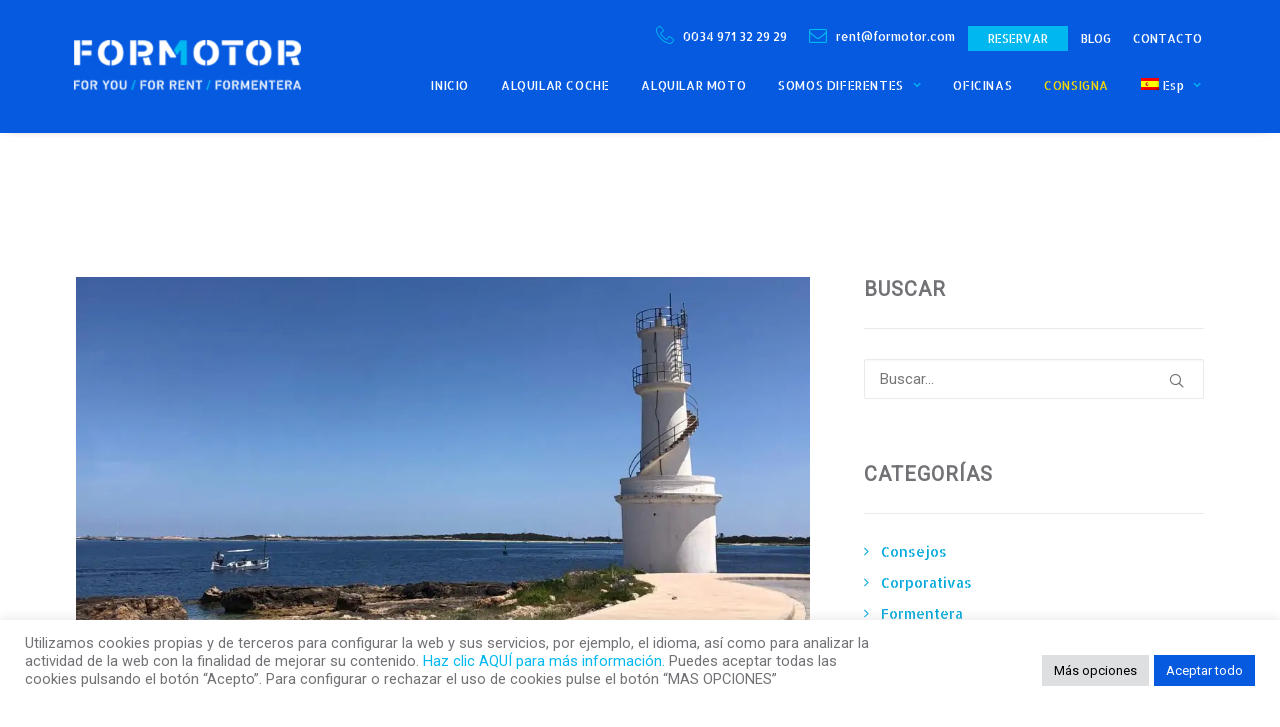

--- FILE ---
content_type: text/html; charset=UTF-8
request_url: https://formotor.com/blog/que-ver-y-hacer-este-verano-en-formentera/
body_size: 18368
content:
<!DOCTYPE html>
<html class="no-touch" lang="es-ES" xmlns="http://www.w3.org/1999/xhtml">
<head>
<meta http-equiv="Content-Type" content="text/html; charset=UTF-8">
<meta name="viewport" content="width=device-width, initial-scale=1">
<link rel="profile" href="http://gmpg.org/xfn/11">
<link rel="pingback" href="https://formotor.com/xmlrpc.php">
<link rel="icon" type="image/png" href="/favicon.ico"/>
<meta name='robots' content='index, follow, max-image-preview:large, max-snippet:-1, max-video-preview:-1' />
<link rel="alternate" hreflang="es" href="https://formotor.com/blog/que-ver-y-hacer-este-verano-en-formentera/" />
<link rel="alternate" hreflang="en" href="https://formotor.com/en/blog/what-to-see-and-do-this-summer-in-formentera/" />
<link rel="alternate" hreflang="x-default" href="https://formotor.com/blog/que-ver-y-hacer-este-verano-en-formentera/" />

	<!-- This site is optimized with the Yoast SEO plugin v24.4 - https://yoast.com/wordpress/plugins/seo/ -->
	<title>Qué ver y hacer este verano en Formentera | Formotor</title>
	<link rel="canonical" href="https://formotor.com/blog/que-ver-y-hacer-este-verano-en-formentera/" />
	<meta property="og:locale" content="es_ES" />
	<meta property="og:type" content="article" />
	<meta property="og:title" content="Qué ver y hacer este verano en Formentera | Formotor" />
	<meta property="og:description" content="Vienes a Formentera este verano y te gustaría saber qué ver y hacer en la isla&#8230;. ¡Estás en el lugar [&hellip;]" />
	<meta property="og:url" content="https://formotor.com/blog/que-ver-y-hacer-este-verano-en-formentera/" />
	<meta property="og:site_name" content="Formotor" />
	<meta property="article:publisher" content="https://www.facebook.com/formotor" />
	<meta property="article:published_time" content="2022-06-15T15:09:58+00:00" />
	<meta property="article:modified_time" content="2022-06-15T15:12:55+00:00" />
	<meta property="og:image" content="https://formotor.com/wp-content/uploads/2022/06/WhatsApp-Image-2022-05-11-at-11.25.20-AM.jpeg" />
	<meta property="og:image:width" content="1024" />
	<meta property="og:image:height" content="768" />
	<meta property="og:image:type" content="image/jpeg" />
	<meta name="author" content="Formotor" />
	<meta name="twitter:card" content="summary_large_image" />
	<script type="application/ld+json" class="yoast-schema-graph">{"@context":"https://schema.org","@graph":[{"@type":"Article","@id":"https://formotor.com/blog/que-ver-y-hacer-este-verano-en-formentera/#article","isPartOf":{"@id":"https://formotor.com/blog/que-ver-y-hacer-este-verano-en-formentera/"},"author":{"name":"Formotor","@id":"https://formotor.com/#/schema/person/95075f1b626a015c28e9e0d4275cccb3"},"headline":"Qué ver y hacer este verano en Formentera","datePublished":"2022-06-15T15:09:58+00:00","dateModified":"2022-06-15T15:12:55+00:00","mainEntityOfPage":{"@id":"https://formotor.com/blog/que-ver-y-hacer-este-verano-en-formentera/"},"wordCount":420,"commentCount":0,"publisher":{"@id":"https://formotor.com/#organization"},"image":{"@id":"https://formotor.com/blog/que-ver-y-hacer-este-verano-en-formentera/#primaryimage"},"thumbnailUrl":"https://formotor.com/wp-content/uploads/2022/06/WhatsApp-Image-2022-05-11-at-11.25.20-AM.jpeg","articleSection":["Qué hacer","Qué ver"],"inLanguage":"es","potentialAction":[{"@type":"CommentAction","name":"Comment","target":["https://formotor.com/blog/que-ver-y-hacer-este-verano-en-formentera/#respond"]}]},{"@type":"WebPage","@id":"https://formotor.com/blog/que-ver-y-hacer-este-verano-en-formentera/","url":"https://formotor.com/blog/que-ver-y-hacer-este-verano-en-formentera/","name":"Qué ver y hacer este verano en Formentera | Formotor","isPartOf":{"@id":"https://formotor.com/#website"},"primaryImageOfPage":{"@id":"https://formotor.com/blog/que-ver-y-hacer-este-verano-en-formentera/#primaryimage"},"image":{"@id":"https://formotor.com/blog/que-ver-y-hacer-este-verano-en-formentera/#primaryimage"},"thumbnailUrl":"https://formotor.com/wp-content/uploads/2022/06/WhatsApp-Image-2022-05-11-at-11.25.20-AM.jpeg","datePublished":"2022-06-15T15:09:58+00:00","dateModified":"2022-06-15T15:12:55+00:00","breadcrumb":{"@id":"https://formotor.com/blog/que-ver-y-hacer-este-verano-en-formentera/#breadcrumb"},"inLanguage":"es","potentialAction":[{"@type":"ReadAction","target":["https://formotor.com/blog/que-ver-y-hacer-este-verano-en-formentera/"]}]},{"@type":"ImageObject","inLanguage":"es","@id":"https://formotor.com/blog/que-ver-y-hacer-este-verano-en-formentera/#primaryimage","url":"https://formotor.com/wp-content/uploads/2022/06/WhatsApp-Image-2022-05-11-at-11.25.20-AM.jpeg","contentUrl":"https://formotor.com/wp-content/uploads/2022/06/WhatsApp-Image-2022-05-11-at-11.25.20-AM.jpeg","width":1024,"height":768},{"@type":"BreadcrumbList","@id":"https://formotor.com/blog/que-ver-y-hacer-este-verano-en-formentera/#breadcrumb","itemListElement":[{"@type":"ListItem","position":1,"name":"Portada","item":"https://formotor.com/"},{"@type":"ListItem","position":2,"name":"Qué ver y hacer este verano en Formentera"}]},{"@type":"WebSite","@id":"https://formotor.com/#website","url":"https://formotor.com/","name":"FORMOTOR","description":"Alquiler de vehículos en Formentera","publisher":{"@id":"https://formotor.com/#organization"},"alternateName":"Formotor","potentialAction":[{"@type":"SearchAction","target":{"@type":"EntryPoint","urlTemplate":"https://formotor.com/?s={search_term_string}"},"query-input":{"@type":"PropertyValueSpecification","valueRequired":true,"valueName":"search_term_string"}}],"inLanguage":"es"},{"@type":"Organization","@id":"https://formotor.com/#organization","name":"FORMOTOR","url":"https://formotor.com/","logo":{"@type":"ImageObject","inLanguage":"es","@id":"https://formotor.com/#/schema/logo/image/","url":"https://formotor.com/wp-content/uploads/2018/01/GoogleFormotor-04-3.jpg","contentUrl":"https://formotor.com/wp-content/uploads/2018/01/GoogleFormotor-04-3.jpg","width":2120,"height":1192,"caption":"FORMOTOR"},"image":{"@id":"https://formotor.com/#/schema/logo/image/"},"sameAs":["https://www.facebook.com/formotor","https://www.instagram.com/formotor"]},{"@type":"Person","@id":"https://formotor.com/#/schema/person/95075f1b626a015c28e9e0d4275cccb3","name":"Formotor","image":{"@type":"ImageObject","inLanguage":"es","@id":"https://formotor.com/#/schema/person/image/","url":"https://secure.gravatar.com/avatar/fa55001f262bc049291069fdf0cc8d1b69723469136452e148fad6d2f7f0f643?s=96&d=mm&r=g","contentUrl":"https://secure.gravatar.com/avatar/fa55001f262bc049291069fdf0cc8d1b69723469136452e148fad6d2f7f0f643?s=96&d=mm&r=g","caption":"Formotor"}}]}</script>
	<!-- / Yoast SEO plugin. -->


<link rel='dns-prefetch' href='//fonts.googleapis.com' />
<link rel="alternate" type="application/rss+xml" title="Formotor &raquo; Feed" href="https://formotor.com/feed/" />
<link rel="alternate" type="application/rss+xml" title="Formotor &raquo; Feed de los comentarios" href="https://formotor.com/comments/feed/" />
<style id='wp-img-auto-sizes-contain-inline-css' type='text/css'>
img:is([sizes=auto i],[sizes^="auto," i]){contain-intrinsic-size:3000px 1500px}
/*# sourceURL=wp-img-auto-sizes-contain-inline-css */
</style>
<style id='classic-theme-styles-inline-css' type='text/css'>
/*! This file is auto-generated */
.wp-block-button__link{color:#fff;background-color:#32373c;border-radius:9999px;box-shadow:none;text-decoration:none;padding:calc(.667em + 2px) calc(1.333em + 2px);font-size:1.125em}.wp-block-file__button{background:#32373c;color:#fff;text-decoration:none}
/*# sourceURL=/wp-includes/css/classic-themes.min.css */
</style>
<link rel='stylesheet' id='wpml-blocks-css' href='https://formotor.com/wp-content/plugins/sitepress-multilingual-cms/dist/css/blocks/styles.css?ver=4.6.15' type='text/css' media='all' />
<link rel='stylesheet' id='cookie-law-info-css' href='https://formotor.com/wp-content/plugins/cookie-law-info/legacy/public/css/cookie-law-info-public.css?ver=3.2.8' type='text/css' media='all' />
<link rel='stylesheet' id='cookie-law-info-gdpr-css' href='https://formotor.com/wp-content/plugins/cookie-law-info/legacy/public/css/cookie-law-info-gdpr.css?ver=3.2.8' type='text/css' media='all' />
<link rel='stylesheet' id='dashicons-css' href='https://formotor.com/wp-includes/css/dashicons.min.css?ver=6.9' type='text/css' media='all' />
<link rel='stylesheet' id='mybooking_wp_css_phone-css' href='https://formotor.com/wp-content/plugins/mybooking-reservation-engine/assets/styles/intlTelInput.min.css?ver=6.9' type='text/css' media='all' />
<link rel='stylesheet' id='mybooking_wp_css_components_select2-css' href='https://formotor.com/wp-content/plugins/mybooking-reservation-engine/assets/styles/select2-4.0.1.css?ver=6.9' type='text/css' media='all' />
<link rel='stylesheet' id='mybooking_wp_css_slick-css' href='https://formotor.com/wp-content/plugins/mybooking-reservation-engine/assets/styles/slick.css?ver=6.9' type='text/css' media='all' />
<link rel='stylesheet' id='mybooking_wp_css_slick-theme-css' href='https://formotor.com/wp-content/plugins/mybooking-reservation-engine/assets/styles/slick-theme.css?ver=6.9' type='text/css' media='all' />
<link rel='stylesheet' id='mybooking_wp_css_components_jqueryui-css' href='https://formotor.com/wp-content/plugins/mybooking-reservation-engine/assets/styles/jquery-ui-1.10.0.custom.css?ver=6.9' type='text/css' media='all' />
<link rel='stylesheet' id='mybooking_wp_css_components_jquery_date_range-css' href='https://formotor.com/wp-content/plugins/mybooking-reservation-engine/assets/styles/daterangepicker-0.20.0.min.css?ver=6.9' type='text/css' media='all' />
<link rel='stylesheet' id='mybooking_wp_css_components_mybooking-engine-css' href='https://formotor.com/wp-content/plugins/mybooking-reservation-engine/assets/styles/mybooking-engine.css?ver=2.4.1' type='text/css' media='all' />
<link rel='stylesheet' id='mybooking_wp_css_components_mybooking-engine-helpers-css' href='https://formotor.com/wp-content/plugins/mybooking-reservation-engine/assets/styles/mybooking-engine-helpers.css?ver=2.4.1' type='text/css' media='all' />
<link rel='stylesheet' id='mybooking_wp_css_components_mybooking-engine-selector-css' href='https://formotor.com/wp-content/plugins/mybooking-reservation-engine/assets/styles/mybooking-engine-selector.css?ver=2.4.1' type='text/css' media='all' />
<link rel='stylesheet' id='mybooking_wp_css_components_mybooking-engine-selector-wizard-css' href='https://formotor.com/wp-content/plugins/mybooking-reservation-engine/assets/styles/mybooking-engine-selector-wizard.css?ver=2.4.1' type='text/css' media='all' />
<link rel='stylesheet' id='mybooking_wp_css_components_mybooking-engine-selector-trasfer-css' href='https://formotor.com/wp-content/plugins/mybooking-reservation-engine/assets/styles/mybooking-engine-selector-transfer.css?ver=2.4.1' type='text/css' media='all' />
<link rel='stylesheet' id='mybooking_wp_css_components_mybooking-engine-components-css' href='https://formotor.com/wp-content/plugins/mybooking-reservation-engine/assets/styles/mybooking-engine-components.css?ver=2.4.1' type='text/css' media='all' />
<link rel='stylesheet' id='mybooking_wp_css_components_mybooking-engine-choose-product-filter-css' href='https://formotor.com/wp-content/plugins/mybooking-reservation-engine/assets/styles/mybooking-engine-choose-product-filter.css?ver=2.4.1' type='text/css' media='all' />
<link rel='stylesheet' id='mybooking_wp_css_components_mybooking-engine-product-css' href='https://formotor.com/wp-content/plugins/mybooking-reservation-engine/assets/styles/mybooking-engine-product.css?ver=2.4.1' type='text/css' media='all' />
<link rel='stylesheet' id='mybooking_wp_css_components_mybooking-engine-product-list-css' href='https://formotor.com/wp-content/plugins/mybooking-reservation-engine/assets/styles/mybooking-engine-product-list.css?ver=2.4.1' type='text/css' media='all' />
<link rel='stylesheet' id='mybooking_wp_css_components_mybooking-engine-product-reduce-list-css' href='https://formotor.com/wp-content/plugins/mybooking-reservation-engine/assets/styles/mybooking-engine-product-reduce-list.css?ver=2.4.1' type='text/css' media='all' />
<link rel='stylesheet' id='mybooking_wp_css_components_mybooking-engine-product-multiple-rate-list-css' href='https://formotor.com/wp-content/plugins/mybooking-reservation-engine/assets/styles/mybooking-engine-product-multiple-rate-list.css?ver=2.4.1' type='text/css' media='all' />
<link rel='stylesheet' id='mybooking_wp_css_components_jquerymodal-css' href='https://formotor.com/wp-content/plugins/mybooking-reservation-engine/assets/styles/mybooking-engine-modals.css?ver=2.4.1' type='text/css' media='all' />
<style id='mybooking_wp_engine_customizer-inline-css' type='text/css'>
:root {--mb-product-image-fit: contain;--mb-product-image-padding: 20px;--mb-product-list-key-show: flex;--mb-product-image-width-img: 100%;--mb-product-body-height: 120px;--mb-product-list-body-height: 140px;}
/*# sourceURL=mybooking_wp_engine_customizer-inline-css */
</style>
<link rel='stylesheet' id='uncodefont-google-css' href='//fonts.googleapis.com/css?family=Allerta+Stencil%3Aregular%7CRoboto%3Aregular%7CMontserrat%3A100%2C100italic%2C200%2C200italic%2C300%2C300italic%2Cregular%2Citalic%2C500%2C500italic%2C600%2C600italic%2C700%2C700italic%2C800%2C800italic%2C900%2C900italic&#038;subset=latin%2Ccyrillic-ext%2Cgreek%2Cgreek-ext%2Clatin-ext%2Cvietnamese%2Ccyrillic&#038;display=swap&#038;ver=2.9.1.6' type='text/css' media='all' />
<style id='woocommerce-inline-inline-css' type='text/css'>
.woocommerce form .form-row .required { visibility: visible; }
/*# sourceURL=woocommerce-inline-inline-css */
</style>
<link rel='stylesheet' id='wpml-menu-item-0-css' href='https://formotor.com/wp-content/plugins/sitepress-multilingual-cms/templates/language-switchers/menu-item/style.min.css?ver=1' type='text/css' media='all' />
<link rel='stylesheet' id='uncode-style-css' href='https://formotor.com/wp-content/themes/uncode/library/css/style.css' type='text/css' media='all' />
<style id='uncode-style-inline-css' type='text/css'>

@media (min-width: 960px) { .limit-width { max-width: 1200px; margin: auto;}}
#changer-back-color { transition: background-color 1000ms cubic-bezier(0.25, 1, 0.5, 1) !important; } #changer-back-color > div { transition: opacity 1000ms cubic-bezier(0.25, 1, 0.5, 1) !important; } body.bg-changer-init.disable-hover .main-wrapper .style-light,  body.bg-changer-init.disable-hover .main-wrapper .style-light h1,  body.bg-changer-init.disable-hover .main-wrapper .style-light h2, body.bg-changer-init.disable-hover .main-wrapper .style-light h3, body.bg-changer-init.disable-hover .main-wrapper .style-light h4, body.bg-changer-init.disable-hover .main-wrapper .style-light h5, body.bg-changer-init.disable-hover .main-wrapper .style-light h6, body.bg-changer-init.disable-hover .main-wrapper .style-light a, body.bg-changer-init.disable-hover .main-wrapper .style-dark, body.bg-changer-init.disable-hover .main-wrapper .style-dark h1, body.bg-changer-init.disable-hover .main-wrapper .style-dark h2, body.bg-changer-init.disable-hover .main-wrapper .style-dark h3, body.bg-changer-init.disable-hover .main-wrapper .style-dark h4, body.bg-changer-init.disable-hover .main-wrapper .style-dark h5, body.bg-changer-init.disable-hover .main-wrapper .style-dark h6, body.bg-changer-init.disable-hover .main-wrapper .style-dark a { transition: color 1000ms cubic-bezier(0.25, 1, 0.5, 1) !important; }
/*# sourceURL=uncode-style-inline-css */
</style>
<link rel='stylesheet' id='uncode-woocommerce-css' href='https://formotor.com/wp-content/themes/uncode/library/css/woocommerce.css' type='text/css' media='all' />
<link rel='stylesheet' id='uncode-icons-css' href='https://formotor.com/wp-content/themes/uncode/library/css/uncode-icons.css' type='text/css' media='all' />
<link rel='stylesheet' id='uncode-custom-style-css' href='https://formotor.com/wp-content/themes/uncode/library/css/style-custom.css' type='text/css' media='all' />
<link rel='stylesheet' id='child-style-css' href='https://formotor.com/wp-content/themes/uncode-child/style.css?ver=1.0.0' type='text/css' media='all' />
<link rel='stylesheet' id='mybooking-integration-css' href='https://formotor.com/wp-content/themes/uncode-child/assets/css/mybooking.css?ver=1.0.0' type='text/css' media='all' />
<script type="text/javascript" id="wpml-cookie-js-extra">
/* <![CDATA[ */
var wpml_cookies = {"wp-wpml_current_language":{"value":"es","expires":1,"path":"/"}};
var wpml_cookies = {"wp-wpml_current_language":{"value":"es","expires":1,"path":"/"}};
//# sourceURL=wpml-cookie-js-extra
/* ]]> */
</script>
<script type="text/javascript" src="https://formotor.com/wp-content/plugins/sitepress-multilingual-cms/res/js/cookies/language-cookie.js?ver=4.6.15" id="wpml-cookie-js" defer="defer" data-wp-strategy="defer"></script>
<script type="text/javascript" src="https://formotor.com/wp-includes/js/jquery/jquery.min.js?ver=3.7.1" id="jquery-core-js"></script>
<script type="text/javascript" src="https://formotor.com/wp-includes/js/jquery/jquery-migrate.min.js?ver=3.4.1" id="jquery-migrate-js"></script>
<script type="text/javascript" id="cookie-law-info-js-extra">
/* <![CDATA[ */
var Cli_Data = {"nn_cookie_ids":["_gid","_ga"],"cookielist":[],"non_necessary_cookies":{"analytics":["_gid","_ga"]},"ccpaEnabled":"","ccpaRegionBased":"","ccpaBarEnabled":"","strictlyEnabled":["necessary","obligatoire"],"ccpaType":"gdpr","js_blocking":"1","custom_integration":"","triggerDomRefresh":"","secure_cookies":""};
var cli_cookiebar_settings = {"animate_speed_hide":"500","animate_speed_show":"500","background":"#FFF","border":"#b1a6a6c2","border_on":"","button_1_button_colour":"#055ae0","button_1_button_hover":"#0448b3","button_1_link_colour":"#fff","button_1_as_button":"1","button_1_new_win":"","button_2_button_colour":"#333","button_2_button_hover":"#292929","button_2_link_colour":"#444","button_2_as_button":"","button_2_hidebar":"","button_3_button_colour":"#dedfe0","button_3_button_hover":"#b2b2b3","button_3_link_colour":"#333333","button_3_as_button":"1","button_3_new_win":"","button_4_button_colour":"#dedfe0","button_4_button_hover":"#b2b2b3","button_4_link_colour":"#333333","button_4_as_button":"1","button_7_button_colour":"#055ae0","button_7_button_hover":"#0448b3","button_7_link_colour":"#fff","button_7_as_button":"1","button_7_new_win":"","font_family":"inherit","header_fix":"","notify_animate_hide":"","notify_animate_show":"","notify_div_id":"#cookie-law-info-bar","notify_position_horizontal":"right","notify_position_vertical":"bottom","scroll_close":"","scroll_close_reload":"","accept_close_reload":"","reject_close_reload":"","showagain_tab":"1","showagain_background":"#fff","showagain_border":"#000","showagain_div_id":"#cookie-law-info-again","showagain_x_position":"100px","text":"#333333","show_once_yn":"","show_once":"10000","logging_on":"","as_popup":"","popup_overlay":"1","bar_heading_text":"","cookie_bar_as":"banner","popup_showagain_position":"bottom-right","widget_position":"left"};
var log_object = {"ajax_url":"https://formotor.com/wp-admin/admin-ajax.php"};
//# sourceURL=cookie-law-info-js-extra
/* ]]> */
</script>
<script type="text/javascript" src="https://formotor.com/wp-content/plugins/cookie-law-info/legacy/public/js/cookie-law-info-public.js?ver=3.2.8" id="cookie-law-info-js"></script>
<script type="text/javascript" src="https://formotor.com/wp-includes/js/dist/vendor/moment.min.js?ver=2.30.1" id="moment-js"></script>
<script type="text/javascript" id="moment-js-after">
/* <![CDATA[ */
moment.updateLocale( 'es_ES', {"months":["enero","febrero","marzo","abril","mayo","junio","julio","agosto","septiembre","octubre","noviembre","diciembre"],"monthsShort":["Ene","Feb","Mar","Abr","May","Jun","Jul","Ago","Sep","Oct","Nov","Dic"],"weekdays":["domingo","lunes","martes","mi\u00e9rcoles","jueves","viernes","s\u00e1bado"],"weekdaysShort":["Dom","Lun","Mar","Mi\u00e9","Jue","Vie","S\u00e1b"],"week":{"dow":1},"longDateFormat":{"LT":"H:i","LTS":null,"L":null,"LL":"d/m/Y","LLL":"j \\d\\e F \\d\\e Y H:i","LLLL":null}} );
//# sourceURL=moment-js-after
/* ]]> */
</script>
<script type="text/javascript" id="uncode-init-js-extra">
/* <![CDATA[ */
var SiteParameters = {"days":"days","hours":"hours","minutes":"minutes","seconds":"seconds","constant_scroll":"on","scroll_speed":"2","parallax_factor":"0.25","loading":"Loading\u2026","slide_name":"slide","slide_footer":"footer","ajax_url":"https://formotor.com/wp-admin/admin-ajax.php","nonce_adaptive_images":"7159d6cdd6","nonce_srcset_async":"1ffd72297e","enable_debug":"","block_mobile_videos":"","is_frontend_editor":"","main_width":["1200","px"],"mobile_parallax_allowed":"","listen_for_screen_update":"1","wireframes_plugin_active":"","sticky_elements":"off","resize_quality":"90","register_metadata":"1","bg_changer_time":"1000","update_wc_fragments":"1","optimize_shortpixel_image":"","menu_mobile_offcanvas_gap":"45","custom_cursor_selector":"[href], .trigger-overlay, .owl-next, .owl-prev, .owl-dot, input[type=\"submit\"], input[type=\"checkbox\"], button[type=\"submit\"], a[class^=\"ilightbox\"], .ilightbox-thumbnail, .ilightbox-prev, .ilightbox-next, .overlay-close, .unmodal-close, .qty-inset \u003E span, .share-button li, .uncode-post-titles .tmb.tmb-click-area, .btn-link, .tmb-click-row .t-inside, .lg-outer button, .lg-thumb img, a[data-lbox], .uncode-close-offcanvas-overlay, .uncode-nav-next, .uncode-nav-prev, .uncode-nav-index","mobile_parallax_animation":"","lbox_enhanced":"","native_media_player":"1","vimeoPlayerParams":"?autoplay=0","ajax_filter_key_search":"key","ajax_filter_key_unfilter":"unfilter","index_pagination_disable_scroll":"","index_pagination_scroll_to":"","uncode_wc_popup_cart_qty":"","disable_hover_hack":"","uncode_nocookie":"","menuHideOnClick":"1","smoothScroll":"off","smoothScrollDisableHover":"","smoothScrollQuery":"960","uncode_force_onepage_dots":"","uncode_smooth_scroll_safe":"","uncode_lb_add_galleries":", .gallery","uncode_lb_add_items":", .gallery .gallery-item a"};
//# sourceURL=uncode-init-js-extra
/* ]]> */
</script>
<script type="text/javascript" src="https://formotor.com/wp-content/themes/uncode/library/js/init.min.js" id="uncode-init-js"></script>
<script></script><link rel="https://api.w.org/" href="https://formotor.com/wp-json/" /><link rel="alternate" title="JSON" type="application/json" href="https://formotor.com/wp-json/wp/v2/posts/18488" /><link rel="EditURI" type="application/rsd+xml" title="RSD" href="https://formotor.com/xmlrpc.php?rsd" />
<meta name="generator" content="WPML ver:4.6.15 stt:1,4,3,27,2;" />
<!-- Google Tag Manager -->
<script type="text/plain" data-cli-class="cli-blocker-script"  data-cli-script-type="analytics" data-cli-block="true"  data-cli-element-position="head">(function(w,d,s,l,i){w[l]=w[l]||[];w[l].push({'gtm.start':
new Date().getTime(),event:'gtm.js'});var f=d.getElementsByTagName(s)[0],
j=d.createElement(s),dl=l!='dataLayer'?'&l='+l:'';j.async=true;j.src=
'https://www.googletagmanager.com/gtm.js?id='+i+dl;f.parentNode.insertBefore(j,f);
})(window,document,'script','dataLayer','GTM-WJBBSWS');</script>
<!-- End Google Tag Manager -->
<style type="text/css">
h1,h2,h3,h4,h5,h6,a,span { font-family: "Allerta Stencil"; } 
div,p,b,strong,u,i { font-family: "Roboto"; } 
</style>
	<noscript><style>.woocommerce-product-gallery{ opacity: 1 !important; }</style></noscript>
	<style class='wp-fonts-local' type='text/css'>
@font-face{font-family:Inter;font-style:normal;font-weight:300 900;font-display:fallback;src:url('https://formotor.com/wp-content/plugins/woocommerce/assets/fonts/Inter-VariableFont_slnt,wght.woff2') format('woff2');font-stretch:normal;}
@font-face{font-family:Cardo;font-style:normal;font-weight:400;font-display:fallback;src:url('https://formotor.com/wp-content/plugins/woocommerce/assets/fonts/cardo_normal_400.woff2') format('woff2');}
</style>
<noscript><style> .wpb_animate_when_almost_visible { opacity: 1; }</style></noscript><script defer>
	console.disableYellowBox = true;
</script>
<script type="application/ld+json">
{
  "@context": {
    "@vocab": "http://schema.org/"
  },
  "@graph": [
    {
      "@id": "https://formotor.com",
      "@type" : "AutoRental",
      "name": "Formotor",
      "url" : "https://formotor.com",
      "logo" : "https://formotor.com/wp-content/uploads/2020/04/formotor_logo_trans.png",
			"image":"https://formotor.com/wp-content/uploads/2016/11/slider-formotor-3-moto-OK.jpg",
			"address": {
          "@type" : "PostalAddress",
          "streetAddress": "C/Almadrava, nº11, 13",
          "addressLocality": "La Savina (Formentera)",
          "addressRegion": "EU",
          "postalCode": "07870",
          "telephone" : "0034 971 32 29 29"
          },
      "areaServed" : [ {
        "@type" : "City",
        "name" : "Formentera"
      }]
      },
            {
      "@type": "LocalBusiness",
      "parentOrganization": {
          "name" : "Formotor"
      },
     "name" : "Formotor LA SAVINA (Puerto)",
      "address": {
          "@type" : "PostalAddress",
          "streetAddress": "C/Vapor Manolito, local nº6, Puerto La Savina",
          "addressLocality": "La Savina (Formentera)",
          "addressRegion": "EU",
          "postalCode": "07870",
          "telephone" : "0034 971 32 29 29"
          },
    "image": "https://formotor.com/wp-content/uploads/2020/03/25052016-_MG_5537.jpg",
      "openingHours": ["Mo-Fr 09:00-13:00", "Mo-Fr 16:00-19:00"],
      "hasmap" : "https://www.google.com/maps/place/Formotor/@38.734043,1.414998,17z/data=!4m5!3m4!1s0x0:0x75ea00b717f1524!8m2!3d38.7340427!4d1.4149979?hl=en"
    },
    {
      "@type": "LocalBusiness",
      "parentOrganization": {
          "name" : "Formotor"
      },
     "name" : "Formotor LA SAVINA",
      "address": {
          "@type" : "PostalAddress",
          "streetAddress": "C/Almadrava, nº11, 13",
          "addressLocality": "La Savina (Formentera)",
          "addressRegion": "EU",
          "postalCode": "07870",
          "telephone" : "0034 971 32 29 29"
          },
    "image": "https://formotor.com/wp-content/uploads/2020/03/25052016-_MG_5537.jpg",
      "openingHours": ["Mo-Fr 09:00-13:00"],
      "hasmap" : "https://www.google.com/maps/place/Formotor+-+Alquiler+de+coches+y+motos+-+Rentacar/@38.732448,1.415189,15z/data=!4m5!3m4!1s0x0:0x87d7f6155e49b206!8m2!3d38.7324482!4d1.4151892?hl=en"
    },
  {
      "@type": "LocalBusiness",
      "parentOrganization": {
          "name" : "Formotor"
      },
     "name" : "Formotor GUILLAMET",
      "address": {
          "@type" : "PostalAddress",
          "streetAddress": "Avda. Mediterránea, nº9",
          "addressLocality": "La Savina (Formentera)",
          "addressRegion": "EU",
          "postalCode": "07870",
          "telephone" : "0034 971 32 29 29"
          },
    "image": "https://formotor.com/wp-content/uploads/2020/03/25052016-_MG_5537.jpg",
      "openingHours": ["Mo-Su 09:00-13:00", "Mo-Su 16:00-19:00"],
      "hasmap":"https://www.google.com/maps/place/Formotor+-+Oficina+Can+Guillamet/@38.731496,1.416967,15z/data=!4m5!3m4!1s0x0:0x20c415be61142d94!8m2!3d38.731496!4d1.416967?hl=en"
    },
  {
      "@type": "LocalBusiness",
      "parentOrganization": {
          "name" : "Formotor"
      },
     "name" : "Formotor Pick up – Drop off",
      "address": {
          "@type" : "PostalAddress",
          "streetAddress": "C/Venda des Brolls, nº2",
          "addressLocality": "La Savina (Formentera)",
          "addressRegion": "EU",
          "postalCode": "07870",
          "telephone" : "0034 971 32 29 29"
          },
    "image": "https://formotor.com/wp-content/uploads/2020/03/25052016-_MG_5537.jpg",
      "openingHours": ["Mo-Su 08:00-20:00"],
      "hasmap":"https://www.google.com/maps?ll=38.72698,1.420376&z=18&t=m&hl=en&gl=ES&mapclient=embed&cid=16482356314144508268"
    },
  {
      "@type": "LocalBusiness",
      "parentOrganization": {
          "name" : "Formotor"
      },
     "name" : "Formotor ES CALÓ",
      "address": {
          "@type" : "PostalAddress",
          "streetAddress": "Ctra. PM-820 km 11.50",
          "addressLocality": "Es Caló (Formentera)",
          "addressRegion": "EU",
          "postalCode": "07872",
          "telephone" : "0034 971 32 70 48"
          },
    "image": "https://formotor.com/wp-content/uploads/2020/03/25052016-_MG_5537.jpg",
      "openingHours": ["Mo-Su 09:00-13:00", "Mo-Su 16:00-19:00"],
      "hasmap":"https://www.google.com/maps?ll=38.672621,1.520329&z=13&t=m&hl=en&gl=ES&mapclient=embed&cid=5978256138642206600"
    },
  {
      "@type": "LocalBusiness",
      "parentOrganization": {
          "name" : "Formotor"
      },
     "name" : "TALLER Formotor",
      "address": {
          "@type" : "PostalAddress",
          "streetAddress": "C/Venda des Brolls, nº2",
          "addressLocality": "La Savina (Formentera)",
          "addressRegion": "EU",
          "postalCode": "07870",
          "telephone" : "0034 971 32 29 29"
          },
    "image": "https://formotor.com/wp-content/uploads/2020/03/25052016-_MG_5537.jpg",
      "openingHours": ["Mo-Su 08:00-20:00"],
      "hasmap":"https://www.google.com/maps/place/Formotor+-+Taller/@38.726895,1.420423,14z/data=!4m5!3m4!1s0x0:0x198241147b85c4b2!8m2!3d38.7268945!4d1.4204228?hl=en"
    }
  ]
}
</script>
<style id='global-styles-inline-css' type='text/css'>
:root{--wp--preset--aspect-ratio--square: 1;--wp--preset--aspect-ratio--4-3: 4/3;--wp--preset--aspect-ratio--3-4: 3/4;--wp--preset--aspect-ratio--3-2: 3/2;--wp--preset--aspect-ratio--2-3: 2/3;--wp--preset--aspect-ratio--16-9: 16/9;--wp--preset--aspect-ratio--9-16: 9/16;--wp--preset--color--black: #000000;--wp--preset--color--cyan-bluish-gray: #abb8c3;--wp--preset--color--white: #ffffff;--wp--preset--color--pale-pink: #f78da7;--wp--preset--color--vivid-red: #cf2e2e;--wp--preset--color--luminous-vivid-orange: #ff6900;--wp--preset--color--luminous-vivid-amber: #fcb900;--wp--preset--color--light-green-cyan: #7bdcb5;--wp--preset--color--vivid-green-cyan: #00d084;--wp--preset--color--pale-cyan-blue: #8ed1fc;--wp--preset--color--vivid-cyan-blue: #0693e3;--wp--preset--color--vivid-purple: #9b51e0;--wp--preset--gradient--vivid-cyan-blue-to-vivid-purple: linear-gradient(135deg,rgb(6,147,227) 0%,rgb(155,81,224) 100%);--wp--preset--gradient--light-green-cyan-to-vivid-green-cyan: linear-gradient(135deg,rgb(122,220,180) 0%,rgb(0,208,130) 100%);--wp--preset--gradient--luminous-vivid-amber-to-luminous-vivid-orange: linear-gradient(135deg,rgb(252,185,0) 0%,rgb(255,105,0) 100%);--wp--preset--gradient--luminous-vivid-orange-to-vivid-red: linear-gradient(135deg,rgb(255,105,0) 0%,rgb(207,46,46) 100%);--wp--preset--gradient--very-light-gray-to-cyan-bluish-gray: linear-gradient(135deg,rgb(238,238,238) 0%,rgb(169,184,195) 100%);--wp--preset--gradient--cool-to-warm-spectrum: linear-gradient(135deg,rgb(74,234,220) 0%,rgb(151,120,209) 20%,rgb(207,42,186) 40%,rgb(238,44,130) 60%,rgb(251,105,98) 80%,rgb(254,248,76) 100%);--wp--preset--gradient--blush-light-purple: linear-gradient(135deg,rgb(255,206,236) 0%,rgb(152,150,240) 100%);--wp--preset--gradient--blush-bordeaux: linear-gradient(135deg,rgb(254,205,165) 0%,rgb(254,45,45) 50%,rgb(107,0,62) 100%);--wp--preset--gradient--luminous-dusk: linear-gradient(135deg,rgb(255,203,112) 0%,rgb(199,81,192) 50%,rgb(65,88,208) 100%);--wp--preset--gradient--pale-ocean: linear-gradient(135deg,rgb(255,245,203) 0%,rgb(182,227,212) 50%,rgb(51,167,181) 100%);--wp--preset--gradient--electric-grass: linear-gradient(135deg,rgb(202,248,128) 0%,rgb(113,206,126) 100%);--wp--preset--gradient--midnight: linear-gradient(135deg,rgb(2,3,129) 0%,rgb(40,116,252) 100%);--wp--preset--font-size--small: 13px;--wp--preset--font-size--medium: 20px;--wp--preset--font-size--large: 36px;--wp--preset--font-size--x-large: 42px;--wp--preset--font-family--inter: "Inter", sans-serif;--wp--preset--font-family--cardo: Cardo;--wp--preset--spacing--20: 0.44rem;--wp--preset--spacing--30: 0.67rem;--wp--preset--spacing--40: 1rem;--wp--preset--spacing--50: 1.5rem;--wp--preset--spacing--60: 2.25rem;--wp--preset--spacing--70: 3.38rem;--wp--preset--spacing--80: 5.06rem;--wp--preset--shadow--natural: 6px 6px 9px rgba(0, 0, 0, 0.2);--wp--preset--shadow--deep: 12px 12px 50px rgba(0, 0, 0, 0.4);--wp--preset--shadow--sharp: 6px 6px 0px rgba(0, 0, 0, 0.2);--wp--preset--shadow--outlined: 6px 6px 0px -3px rgb(255, 255, 255), 6px 6px rgb(0, 0, 0);--wp--preset--shadow--crisp: 6px 6px 0px rgb(0, 0, 0);}:where(.is-layout-flex){gap: 0.5em;}:where(.is-layout-grid){gap: 0.5em;}body .is-layout-flex{display: flex;}.is-layout-flex{flex-wrap: wrap;align-items: center;}.is-layout-flex > :is(*, div){margin: 0;}body .is-layout-grid{display: grid;}.is-layout-grid > :is(*, div){margin: 0;}:where(.wp-block-columns.is-layout-flex){gap: 2em;}:where(.wp-block-columns.is-layout-grid){gap: 2em;}:where(.wp-block-post-template.is-layout-flex){gap: 1.25em;}:where(.wp-block-post-template.is-layout-grid){gap: 1.25em;}.has-black-color{color: var(--wp--preset--color--black) !important;}.has-cyan-bluish-gray-color{color: var(--wp--preset--color--cyan-bluish-gray) !important;}.has-white-color{color: var(--wp--preset--color--white) !important;}.has-pale-pink-color{color: var(--wp--preset--color--pale-pink) !important;}.has-vivid-red-color{color: var(--wp--preset--color--vivid-red) !important;}.has-luminous-vivid-orange-color{color: var(--wp--preset--color--luminous-vivid-orange) !important;}.has-luminous-vivid-amber-color{color: var(--wp--preset--color--luminous-vivid-amber) !important;}.has-light-green-cyan-color{color: var(--wp--preset--color--light-green-cyan) !important;}.has-vivid-green-cyan-color{color: var(--wp--preset--color--vivid-green-cyan) !important;}.has-pale-cyan-blue-color{color: var(--wp--preset--color--pale-cyan-blue) !important;}.has-vivid-cyan-blue-color{color: var(--wp--preset--color--vivid-cyan-blue) !important;}.has-vivid-purple-color{color: var(--wp--preset--color--vivid-purple) !important;}.has-black-background-color{background-color: var(--wp--preset--color--black) !important;}.has-cyan-bluish-gray-background-color{background-color: var(--wp--preset--color--cyan-bluish-gray) !important;}.has-white-background-color{background-color: var(--wp--preset--color--white) !important;}.has-pale-pink-background-color{background-color: var(--wp--preset--color--pale-pink) !important;}.has-vivid-red-background-color{background-color: var(--wp--preset--color--vivid-red) !important;}.has-luminous-vivid-orange-background-color{background-color: var(--wp--preset--color--luminous-vivid-orange) !important;}.has-luminous-vivid-amber-background-color{background-color: var(--wp--preset--color--luminous-vivid-amber) !important;}.has-light-green-cyan-background-color{background-color: var(--wp--preset--color--light-green-cyan) !important;}.has-vivid-green-cyan-background-color{background-color: var(--wp--preset--color--vivid-green-cyan) !important;}.has-pale-cyan-blue-background-color{background-color: var(--wp--preset--color--pale-cyan-blue) !important;}.has-vivid-cyan-blue-background-color{background-color: var(--wp--preset--color--vivid-cyan-blue) !important;}.has-vivid-purple-background-color{background-color: var(--wp--preset--color--vivid-purple) !important;}.has-black-border-color{border-color: var(--wp--preset--color--black) !important;}.has-cyan-bluish-gray-border-color{border-color: var(--wp--preset--color--cyan-bluish-gray) !important;}.has-white-border-color{border-color: var(--wp--preset--color--white) !important;}.has-pale-pink-border-color{border-color: var(--wp--preset--color--pale-pink) !important;}.has-vivid-red-border-color{border-color: var(--wp--preset--color--vivid-red) !important;}.has-luminous-vivid-orange-border-color{border-color: var(--wp--preset--color--luminous-vivid-orange) !important;}.has-luminous-vivid-amber-border-color{border-color: var(--wp--preset--color--luminous-vivid-amber) !important;}.has-light-green-cyan-border-color{border-color: var(--wp--preset--color--light-green-cyan) !important;}.has-vivid-green-cyan-border-color{border-color: var(--wp--preset--color--vivid-green-cyan) !important;}.has-pale-cyan-blue-border-color{border-color: var(--wp--preset--color--pale-cyan-blue) !important;}.has-vivid-cyan-blue-border-color{border-color: var(--wp--preset--color--vivid-cyan-blue) !important;}.has-vivid-purple-border-color{border-color: var(--wp--preset--color--vivid-purple) !important;}.has-vivid-cyan-blue-to-vivid-purple-gradient-background{background: var(--wp--preset--gradient--vivid-cyan-blue-to-vivid-purple) !important;}.has-light-green-cyan-to-vivid-green-cyan-gradient-background{background: var(--wp--preset--gradient--light-green-cyan-to-vivid-green-cyan) !important;}.has-luminous-vivid-amber-to-luminous-vivid-orange-gradient-background{background: var(--wp--preset--gradient--luminous-vivid-amber-to-luminous-vivid-orange) !important;}.has-luminous-vivid-orange-to-vivid-red-gradient-background{background: var(--wp--preset--gradient--luminous-vivid-orange-to-vivid-red) !important;}.has-very-light-gray-to-cyan-bluish-gray-gradient-background{background: var(--wp--preset--gradient--very-light-gray-to-cyan-bluish-gray) !important;}.has-cool-to-warm-spectrum-gradient-background{background: var(--wp--preset--gradient--cool-to-warm-spectrum) !important;}.has-blush-light-purple-gradient-background{background: var(--wp--preset--gradient--blush-light-purple) !important;}.has-blush-bordeaux-gradient-background{background: var(--wp--preset--gradient--blush-bordeaux) !important;}.has-luminous-dusk-gradient-background{background: var(--wp--preset--gradient--luminous-dusk) !important;}.has-pale-ocean-gradient-background{background: var(--wp--preset--gradient--pale-ocean) !important;}.has-electric-grass-gradient-background{background: var(--wp--preset--gradient--electric-grass) !important;}.has-midnight-gradient-background{background: var(--wp--preset--gradient--midnight) !important;}.has-small-font-size{font-size: var(--wp--preset--font-size--small) !important;}.has-medium-font-size{font-size: var(--wp--preset--font-size--medium) !important;}.has-large-font-size{font-size: var(--wp--preset--font-size--large) !important;}.has-x-large-font-size{font-size: var(--wp--preset--font-size--x-large) !important;}
/*# sourceURL=global-styles-inline-css */
</style>
<link rel='stylesheet' id='cookie-law-info-table-css' href='https://formotor.com/wp-content/plugins/cookie-law-info/legacy/public/css/cookie-law-info-table.css?ver=3.2.8' type='text/css' media='all' />
</head>
<body class="wp-singular post-template-default single single-post postid-18488 single-format-standard wp-theme-uncode wp-child-theme-uncode-child theme-uncode woocommerce-no-js group-blog hormenu-position-left hmenu hmenu-position-right header-full-width main-center-align menu-mobile-default mobile-parallax-not-allowed ilb-no-bounce qw-body-scroll-disabled no-qty-fx uncode-sidecart-mobile-disabled wpb-js-composer js-comp-ver-7.8 vc_responsive" data-border="0">
		<div id="vh_layout_help"></div><div class="body-borders" data-border="0"><div class="top-border body-border-shadow"></div><div class="right-border body-border-shadow"></div><div class="bottom-border body-border-shadow"></div><div class="left-border body-border-shadow"></div><div class="top-border style-light-bg"></div><div class="right-border style-light-bg"></div><div class="bottom-border style-light-bg"></div><div class="left-border style-light-bg"></div></div>	<div class="box-wrapper">
		<div class="box-container">
		<script type="text/javascript" id="initBox">UNCODE.initBox();</script>
		<div class="menu-wrapper">
													<div class="top-menu navbar menu-secondary menu-dark submenu-dark style-color-wayh-bg mobile-hidden tablet-hidden">
																		<div class="row-menu limit-width">
																			<div class="row-menu-inner"><div class="col-lg-0 middle">
																					<div class="menu-bloginfo">
																						<div class="menu-bloginfo-inner style-dark">
																							
																						</div>
																					</div>
																				</div>
																				<div class="col-lg-12 menu-horizontal">
																					<div class="navbar-topmenu navbar-nav-last"><ul id="menu-top-menu" class="menu-smart menu-mini sm"><li id="menu-item-15685" class="menu-item menu-item-type-custom menu-item-object-custom menu-item-15685 menu-item-link"><a title="0034 971 32 29 29" href="tel:0034971322929"><i class="menu-icon fa fa-phone-handset"></i>0034 971 32 29 29<i class="fa fa-angle-right fa-dropdown"></i></a></li>
<li id="menu-item-15686" class="menu-item menu-item-type-custom menu-item-object-custom menu-item-15686 menu-item-link"><a title="rent@formotor.com" href="mailto:rent@formotor.com"><i class="menu-icon fa fa-envelope-o"></i>rent@formotor.com<i class="fa fa-angle-right fa-dropdown"></i></a></li>
<li id="menu-item-15809" class="menu-item menu-item-type-post_type menu-item-object-page menu-item-15809 menu-item-link"><a title="RESERVAR" href="https://formotor.com/reservas/">RESERVAR<i class="fa fa-angle-right fa-dropdown"></i></a></li>
<li id="menu-item-17927" class="menu-item menu-item-type-post_type menu-item-object-page current_page_parent menu-item-17927 menu-item-link"><a title="BLOG" href="https://formotor.com/blog/">BLOG<i class="fa fa-angle-right fa-dropdown"></i></a></li>
<li id="menu-item-15810" class="menu-item menu-item-type-post_type menu-item-object-page menu-item-15810 menu-item-link"><a title="CONTACTO" href="https://formotor.com/contacto/">CONTACTO<i class="fa fa-angle-right fa-dropdown"></i></a></li>
</ul></div>
																				</div></div>
																		</div>
																	</div>
													<header id="masthead" class="navbar menu-primary menu-light submenu-light style-light-original menu-with-logo">
														<div class="menu-container style-color-xsdn-bg menu-borders menu-shadows">
															<div class="row-menu limit-width">
																<div class="row-menu-inner">
																	<div id="logo-container-mobile" class="col-lg-0 logo-container middle">
																		<div id="main-logo" class="navbar-header style-light">
																			<a href="https://formotor.com/" class="navbar-brand" data-minheight="20" aria-label="Formotor"><div class="logo-image main-logo logo-skinnable" data-maxheight="50" style="height: 50px;"><img decoding="async" src="https://formotor.com/wp-content/webp-express/webp-images/uploads/2016/03/formotor_logo_trans-2.png.webp" alt="logo" width="300" height="66" class="img-responsive" /></div></a>
																		</div>
																		<div class="mmb-container"><div class="mobile-additional-icons"></div><div class="mobile-menu-button mobile-menu-button-light lines-button"><span class="lines"><span></span></span></div></div>
																	</div>
																	<div class="col-lg-12 main-menu-container middle">
																		<div class="menu-horizontal">
																			<div class="menu-horizontal-inner">
																				<div class="nav navbar-nav navbar-main navbar-nav-last"><ul id="menu-menu-principal" class="menu-primary-inner menu-smart sm"><li id="menu-item-15586" class="menu-item menu-item-type-post_type menu-item-object-page menu-item-home menu-item-15586 menu-item-link"><a title="INICIO" href="https://formotor.com/">INICIO<i class="fa fa-angle-right fa-dropdown"></i></a></li>
<li id="menu-item-15587" class="menu-item menu-item-type-taxonomy menu-item-object-product_cat menu-item-15587 menu-item-link"><a title="ALQUILAR COCHE" href="https://formotor.com/alquilar/coche/">ALQUILAR COCHE<i class="fa fa-angle-right fa-dropdown"></i></a></li>
<li id="menu-item-15588" class="menu-item menu-item-type-taxonomy menu-item-object-product_cat menu-item-15588 menu-item-link"><a title="ALQUILAR MOTO" href="https://formotor.com/alquilar/moto/">ALQUILAR MOTO<i class="fa fa-angle-right fa-dropdown"></i></a></li>
<li id="menu-item-15808" class="menu-item menu-item-type-post_type menu-item-object-page menu-item-has-children menu-item-15808 dropdown menu-item-link"><a title="SOMOS DIFERENTES" href="https://formotor.com/somos-diferentes/" data-toggle="dropdown" class="dropdown-toggle" data-type="title">SOMOS DIFERENTES<i class="fa fa-angle-down fa-dropdown"></i></a>
<ul role="menu" class="drop-menu">
	<li id="menu-item-15832" class="menu-item menu-item-type-post_type menu-item-object-page menu-item-15832"><a title="Servicios" href="https://formotor.com/servicios/">Servicios<i class="fa fa-angle-right fa-dropdown"></i></a></li>
	<li id="menu-item-15831" class="menu-item menu-item-type-post_type menu-item-object-page menu-item-15831"><a title="Flota" href="https://formotor.com/flota/">Flota<i class="fa fa-angle-right fa-dropdown"></i></a></li>
	<li id="menu-item-15833" class="menu-item menu-item-type-post_type menu-item-object-page menu-item-15833"><a title="Tarifas" href="https://formotor.com/tarifas/">Tarifas<i class="fa fa-angle-right fa-dropdown"></i></a></li>
</ul>
</li>
<li id="menu-item-15868" class="menu-item menu-item-type-post_type menu-item-object-page menu-item-15868 menu-item-link"><a title="OFICINAS" href="https://formotor.com/oficinas/">OFICINAS<i class="fa fa-angle-right fa-dropdown"></i></a></li>
<li id="menu-item-15892" class="yellow-formotor menu-item menu-item-type-post_type menu-item-object-page menu-item-15892 menu-item-link"><a title="CONSIGNA" href="https://formotor.com/consigna/">CONSIGNA<i class="fa fa-angle-right fa-dropdown"></i></a></li>
<li id="menu-item-wpml-ls-275-es" class="menu-item wpml-ls-slot-275 wpml-ls-item wpml-ls-item-es wpml-ls-current-language wpml-ls-menu-item wpml-ls-first-item menu-item-type-wpml_ls_menu_item menu-item-object-wpml_ls_menu_item menu-item-has-children menu-item-wpml-ls-275-es dropdown menu-item-link"><a title="Esp" href="https://formotor.com/blog/que-ver-y-hacer-este-verano-en-formentera/" data-toggle="dropdown" class="dropdown-toggle" data-type="title"><img decoding="async"
            class="wpml-ls-flag"
            src="https://formotor.com/wp-content/plugins/sitepress-multilingual-cms/res/flags/es.png"
            alt=""
            
            
    /><span class="wpml-ls-native" lang="es">Esp</span><i class="fa fa-angle-down fa-dropdown"></i></a>
<ul role="menu" class="drop-menu">
	<li id="menu-item-wpml-ls-275-en" class="menu-item wpml-ls-slot-275 wpml-ls-item wpml-ls-item-en wpml-ls-menu-item menu-item-type-wpml_ls_menu_item menu-item-object-wpml_ls_menu_item menu-item-wpml-ls-275-en"><a title="Eng" href="https://formotor.com/en/blog/what-to-see-and-do-this-summer-in-formentera/"><img decoding="async"
            class="wpml-ls-flag"
            src="https://formotor.com/wp-content/plugins/sitepress-multilingual-cms/res/flags/en.png"
            alt=""
            
            
    /><span class="wpml-ls-native" lang="en">Eng</span><i class="fa fa-angle-right fa-dropdown"></i></a></li>
	<li id="menu-item-wpml-ls-275-it" class="menu-item wpml-ls-slot-275 wpml-ls-item wpml-ls-item-it wpml-ls-menu-item menu-item-type-wpml_ls_menu_item menu-item-object-wpml_ls_menu_item menu-item-wpml-ls-275-it"><a title="Ita" href="https://formotor.com/it/"><img decoding="async"
            class="wpml-ls-flag"
            src="https://formotor.com/wp-content/plugins/sitepress-multilingual-cms/res/flags/it.png"
            alt=""
            
            
    /><span class="wpml-ls-native" lang="it">Ita</span><i class="fa fa-angle-right fa-dropdown"></i></a></li>
	<li id="menu-item-wpml-ls-275-fr" class="menu-item wpml-ls-slot-275 wpml-ls-item wpml-ls-item-fr wpml-ls-menu-item menu-item-type-wpml_ls_menu_item menu-item-object-wpml_ls_menu_item menu-item-wpml-ls-275-fr"><a title="Fra" href="https://formotor.com/fr/"><img decoding="async"
            class="wpml-ls-flag"
            src="https://formotor.com/wp-content/plugins/sitepress-multilingual-cms/res/flags/fr.png"
            alt=""
            
            
    /><span class="wpml-ls-native" lang="fr">Fra</span><i class="fa fa-angle-right fa-dropdown"></i></a></li>
	<li id="menu-item-wpml-ls-275-de" class="menu-item wpml-ls-slot-275 wpml-ls-item wpml-ls-item-de wpml-ls-menu-item wpml-ls-last-item menu-item-type-wpml_ls_menu_item menu-item-object-wpml_ls_menu_item menu-item-wpml-ls-275-de"><a title="Deu" href="https://formotor.com/de/"><img decoding="async"
            class="wpml-ls-flag"
            src="https://formotor.com/wp-content/plugins/sitepress-multilingual-cms/res/flags/de.png"
            alt=""
            
            
    /><span class="wpml-ls-native" lang="de">Deu</span><i class="fa fa-angle-right fa-dropdown"></i></a></li>
</ul>
</li>
</ul></div><div class="uncode-close-offcanvas-mobile lines-button close navbar-mobile-el"><span class="lines"></span></div><div class="desktop-hidden menu-accordion-secondary">
														 							<div class="menu-accordion menu-accordion-2"><ul id="menu-top-menu-1" class="menu-smart sm sm-vertical mobile-secondary-menu"><li class="menu-item menu-item-type-custom menu-item-object-custom menu-item-15685 menu-item-link"><a title="0034 971 32 29 29" href="tel:0034971322929"><i class="menu-icon fa fa-phone-handset"></i>0034 971 32 29 29<i class="fa fa-angle-right fa-dropdown"></i></a></li>
<li class="menu-item menu-item-type-custom menu-item-object-custom menu-item-15686 menu-item-link"><a title="rent@formotor.com" href="mailto:rent@formotor.com"><i class="menu-icon fa fa-envelope-o"></i>rent@formotor.com<i class="fa fa-angle-right fa-dropdown"></i></a></li>
<li class="menu-item menu-item-type-post_type menu-item-object-page menu-item-15809 menu-item-link"><a title="RESERVAR" href="https://formotor.com/reservas/">RESERVAR<i class="fa fa-angle-right fa-dropdown"></i></a></li>
<li class="menu-item menu-item-type-post_type menu-item-object-page current_page_parent menu-item-17927 menu-item-link"><a title="BLOG" href="https://formotor.com/blog/">BLOG<i class="fa fa-angle-right fa-dropdown"></i></a></li>
<li class="menu-item menu-item-type-post_type menu-item-object-page menu-item-15810 menu-item-link"><a title="CONTACTO" href="https://formotor.com/contacto/">CONTACTO<i class="fa fa-angle-right fa-dropdown"></i></a></li>
</ul></div></div></div>
																		</div>
																	</div>
																</div>
															</div></div>
													</header>
												</div>			<script type="text/javascript" id="fixMenuHeight">UNCODE.fixMenuHeight();</script>
			<div class="main-wrapper">
				<div class="main-container">
					<div class="page-wrapper">
						<div class="sections-container">
<div id="page-header"><div class="header-wrapper header-uncode-block">
									<div class="header-content-block row-container  style-light-bg style-light"><div class="header-content-block-inner limit-width row row-parent"></div><!-- /.header-content-block --></div><!-- /.header-content-block-inner --></div></div><script type="text/javascript">UNCODE.initHeader();</script><article id="post-18488" class="page-body style-light-bg post-18488 post type-post status-publish format-standard has-post-thumbnail hentry category-que-hacer category-que-ver">
          <div class="post-wrapper">
          	<div class="post-body"><div class="row-container">
        							<div class="row row-parent un-sidebar-layout col-std-gutter double-top-padding no-bottom-padding limit-width">
												<div class="row-inner">
													<div class="col-lg-8">
											<div class="post-content style-light double-bottom-padding"><div class="post-media"><div class="tmb tmb-light tmb-content-under tmb-media-last tmb-no-bg" ><div class="t-inside" ><div class="t-entry-visual"><div class="t-entry-visual-tc"><div class="t-entry-visual-cont"><div class="dummy" style="padding-top: 75%;"></div><a tabindex="-1" href="#" class="inactive-link pushed"><div class="t-entry-visual-overlay"><div class="t-entry-visual-overlay-in"></div></div><img decoding="async" class="wp-image-18489" src="https://formotor.com/wp-content/webp-express/webp-images/uploads/2022/06/WhatsApp-Image-2022-05-11-at-11.25.20-AM.jpeg.webp" width="1024" height="768" alt="" srcset="https://formotor.com/wp-content/webp-express/webp-images/uploads/2022/06/WhatsApp-Image-2022-05-11-at-11.25.20-AM.jpeg.webp 1024w,  https://formotor.com/wp-content/webp-express/webp-images/uploads/2022/06/WhatsApp-Image-2022-05-11-at-11.25.20-AM-300x225.jpeg.webp 300w,  https://formotor.com/wp-content/webp-express/webp-images/uploads/2022/06/WhatsApp-Image-2022-05-11-at-11.25.20-AM-600x450.jpeg.webp 600w,  https://formotor.com/wp-content/webp-express/webp-images/uploads/2022/06/WhatsApp-Image-2022-05-11-at-11.25.20-AM-768x576.jpeg.webp 768w" sizes="(max-width: 1024px) 100vw, 1024px" /></a></div>
					</div>
				</div></div></div></div><div class="post-title-wrapper"><h1 class="post-title">Qué ver y hacer este verano en Formentera</h1><div class="post-info"><div class="date-info">15/06/2022</div><div class="category-info"><span>|</span>In <a href="https://formotor.com/categoria/que-hacer/" title="View all posts in Qué hacer">Qué hacer</a>, <a href="https://formotor.com/categoria/que-ver/" title="View all posts in Qué ver">Qué ver</a></div><div class="author-info"><span>|</span>By <a href="https://formotor.com/blog/author/formotor_blog/">Formotor</a></div></div></div><h3>Vienes a Formentera este verano y te gustaría saber qué ver y hacer en la isla&#8230;. ¡Estás en el lugar indicado! Aquí te dejamos un listado para que solo te tengas que preocupar de disfrutar, descansar y pasarlo bien.</h3>
<p>Lo primero que debes hacer para poder moverte por Formentera es alquilar un vehículo. En el mismo puerto al que llegas con el ferry, encontrarás nuestra oficina de rent a car, aunque te recomendamos hacer la reserva con antelación para tener preparado tu vehículo cuando llegues y en épocas de gran demanda no corras el riesgo de quedarte sin él.</p>
<h2>Qué ver y hacer en Formentera este verano</h2>
<p>A parte de visitar, los pueblos, las playas y calas, los faros, los molinos, embarcaderos, el parque natural… aquí tienes varias opciones dependiendo del mes que vengas:</p>
<p><strong>JUNIO</strong></p>
<ul>
<li>23 de junio: Sant Joan</li>
<li>Mercados: Artesanía (La Mola) y Arte y Artesanías (Sant Ferran), Mercado de Es Pujols, Mercado de Sant Francesc y Mercado de La Savina</li>
<li>Música en directo en las plazas</li>
</ul>
<p><strong>JULIO</strong></p>
<ul>
<li>10 al 17 de julio. Fiestas del Carmen de Es Pujol y Fiestas del Carmen de La Savina</li>
<li>17 de julio: XXXVII Milla Urbana / 5km Es Pujols. Atletismo</li>
<li>18 al 25 de julio: Fiestas de Sant Jaume</li>
<li>21,22,23 Y 24 de julio: Torneo de tenis y pádel Memorial John Tunks</li>
<li>Mercados: Artesanía (La Mola) y Arte y Artesanías (Sant Ferran), Mercado de Es Pujols, Mercado de Sant Francesc y Mercado de La Savina</li>
<li>Música en directo en las plazas</li>
<li>Cine al aire libre en V.O. en Sant Francesc, Sant Ferran y la Mola</li>
</ul>
<p><strong>AGOSTO</strong></p>
<ul>
<li>5 de agosto: Fiestas de la Tierra. Fiestas de Santa María</li>
<li>19,20 Y 21 de agosto. Torneo Internacional 48 horas de pádel</li>
<li>28 de agosto: Fiestas de Es Caló de Sant Agustí</li>
<li>Mercados: Artesanía (La Mola) y Arte y Artesanías (Sant Ferran), Mercado de Es Pujols, Mercado de Sant Francesc y Mercado de La Savina</li>
<li>Música en directo en las plazas</li>
<li>Cine al aire libre en V.O. en Sant Francesc, Sant Ferran y la Mola</li>
</ul>
<p><strong>SEPTIEMBRE </strong></p>
<ul>
<li>1 al 4 de septiembre. Festival de Tango</li>
<li>Formentera Guitars. Festival de música en Sant Ferran</li>
<li>Qué Celeste. Festival de Circo en Sant Ferran</li>
<li>Mercados: Artesanía (La Mola) y Arte y Artesanías (Sant Ferran), Mercado de Es Pujols, Mercado de Sant Francesc y Mercado de La Savina</li>
<li>Música en directo en las plazas</li>
<li>Vuelta a Formentera en windsurf Vela</li>
</ul>
<p><strong>¡Te esperamos para disfrutar!</strong></p>
</div>
										</div>
													<div class="col-lg-4 col-widgets-sidebar">
														<div class="uncol style-light">
															<div class="uncoltable">
																<div class="uncell double-bottom-padding">
																	<div class="uncont">
																		<aside id="search-2" class="widget widget_search widget-container collapse-init sidebar-widgets"><p class="h3 widget-title widgettitle">Buscar</p><form action="https://formotor.com/" method="get">
	<div class="search-container-inner">
		<input type="search" class="search-field form-fluid no-livesearch" placeholder="Buscar..." value="" name="s" title="Search for:">
		<i class="fa fa-search3"></i>

			</div>
</form>
</aside><aside id="categories-2" class="widget widget_categories widget-container collapse-init sidebar-widgets"><p class="h3 widget-title widgettitle">Categorías</p>
			<ul>
					<li class="cat-item cat-item-1"><a href="https://formotor.com/categoria/consejos/">Consejos</a>
</li>
	<li class="cat-item cat-item-41"><a href="https://formotor.com/categoria/corporativas/">Corporativas</a>
</li>
	<li class="cat-item cat-item-1090"><a href="https://formotor.com/categoria/formentera/">Formentera</a>
</li>
	<li class="cat-item cat-item-42"><a href="https://formotor.com/categoria/que-hacer/">Qué hacer</a>
</li>
	<li class="cat-item cat-item-43"><a href="https://formotor.com/categoria/que-ver/">Qué ver</a>
</li>
	<li class="cat-item cat-item-59"><a href="https://formotor.com/categoria/rutas-en-coche/">Rutas en coche</a>
</li>
	<li class="cat-item cat-item-49"><a href="https://formotor.com/categoria/rutas-en-moto/">Rutas en moto</a>
</li>
			</ul>

			</aside>        <aside id="recent-posts-2" class="widget widget_recent_entries widget-container collapse-init sidebar-widgets">        <p class="h3 widget-title widgettitle">Posts Recientes</p>        <ul class="last-posts">
                    <li>
                <a href="https://formotor.com/blog/consejos-para-alquilar-coche-moto-o-bicicleta-en-formentera-lo-que-debes-saber-antes-de-tu-viaje/"><img width="150" height="150" src="https://formotor.com/wp-content/webp-express/webp-images/uploads/2025/09/DJI_0021-150x150.jpg.webp" class="attachment-thumbnail size-thumbnail wp-post-image" alt="" decoding="async" srcset="https://formotor.com/wp-content/webp-express/webp-images/uploads/2025/09/DJI_0021-150x150.jpg.webp 150w,  https://formotor.com/wp-content/webp-express/webp-images/uploads/2025/09/DJI_0021-348x348.jpg.webp 348w,  https://formotor.com/wp-content/webp-express/webp-images/uploads/2025/09/DJI_0021-100x100.jpg.webp 100w" sizes="(max-width: 150px) 100vw, 150px" /></a>
                <div>
                    <a href="https://formotor.com/blog/consejos-para-alquilar-coche-moto-o-bicicleta-en-formentera-lo-que-debes-saber-antes-de-tu-viaje/">Consejos para alquilar coche, moto o bicicleta en Formentera: lo que debes saber antes de tu viaje</a>
                                    <span class="post-date"><i class="fa fa-clock-o"></i>19/09/2025</span>
                                </div>
            </li>
                    <li>
                <a href="https://formotor.com/blog/rutas-en-coche-por-formentera-los-mejores-trayectos-para-descubrir-la-isla/"><img width="150" height="150" src="https://formotor.com/wp-content/webp-express/webp-images/uploads/2025/08/Diseno-sin-titulo-21-150x150.jpg.webp" class="attachment-thumbnail size-thumbnail wp-post-image" alt="" decoding="async" srcset="https://formotor.com/wp-content/webp-express/webp-images/uploads/2025/08/Diseno-sin-titulo-21-150x150.jpg.webp 150w,  https://formotor.com/wp-content/webp-express/webp-images/uploads/2025/08/Diseno-sin-titulo-21-348x348.jpg.webp 348w,  https://formotor.com/wp-content/webp-express/webp-images/uploads/2025/08/Diseno-sin-titulo-21-100x100.jpg.webp 100w" sizes="(max-width: 150px) 100vw, 150px" /></a>
                <div>
                    <a href="https://formotor.com/blog/rutas-en-coche-por-formentera-los-mejores-trayectos-para-descubrir-la-isla/">Rutas en coche por Formentera: los mejores trayectos para descubrir la isla</a>
                                    <span class="post-date"><i class="fa fa-clock-o"></i>22/08/2025</span>
                                </div>
            </li>
                    <li>
                <a href="https://formotor.com/blog/donde-sacar-las-mejores-fotos-de-formentera-en-coche-o-scooter/"><img width="150" height="150" src="https://formotor.com/wp-content/webp-express/webp-images/uploads/2025/08/29060932_1913585215349228_9033212849975308228_o-150x150.jpg.webp" class="attachment-thumbnail size-thumbnail wp-post-image" alt="" decoding="async" srcset="https://formotor.com/wp-content/webp-express/webp-images/uploads/2025/08/29060932_1913585215349228_9033212849975308228_o-150x150.jpg.webp 150w,  https://formotor.com/wp-content/webp-express/webp-images/uploads/2025/08/29060932_1913585215349228_9033212849975308228_o-348x348.jpg.webp 348w,  https://formotor.com/wp-content/webp-express/webp-images/uploads/2025/08/29060932_1913585215349228_9033212849975308228_o-100x100.jpg.webp 100w" sizes="(max-width: 150px) 100vw, 150px" /></a>
                <div>
                    <a href="https://formotor.com/blog/donde-sacar-las-mejores-fotos-de-formentera-en-coche-o-scooter/">Dónde sacar las mejores fotos de Formentera en coche o scooter</a>
                                    <span class="post-date"><i class="fa fa-clock-o"></i>20/08/2025</span>
                                </div>
            </li>
                </ul>
        </aside>        <aside id="nav_menu-2" class="widget widget_nav_menu widget-container collapse-init sidebar-widgets"><p class="h3 widget-title widgettitle">Servicios</p><div class="menu-menu-blog-container"><ul id="menu-menu-blog" class="menu"><li id="menu-item-18602" class="menu-item menu-item-type-taxonomy menu-item-object-product_cat menu-item-18602"><a href="https://formotor.com/alquilar/coche/">Alquiler de coches</a></li>
<li id="menu-item-18603" class="menu-item menu-item-type-taxonomy menu-item-object-product_cat menu-item-18603"><a href="https://formotor.com/alquilar/moto/">Alquiler de motos</a></li>
<li id="menu-item-18604" class="menu-item menu-item-type-post_type menu-item-object-page menu-item-18604"><a href="https://formotor.com/consigna/">Consigna</a></li>
</ul></div></aside>
																	</div>
																</div>
															</div>
														</div>
													</div>
													
												</div>
											</div>
										</div></div><div class="row-container row-navigation row-navigation-light">
		  					<div class="row row-parent style-light limit-width">
									<nav class="post-navigation">
									<ul class="navigation"><li class="page-prev"><span class="btn-container"><a class="btn btn-link text-default-color btn-icon-left" href="https://formotor.com/blog/celebrar-la-primavera-formentera/" rel="prev"><i class="fa fa-angle-left"></i><span>Prev</span></a></span></li><li class="page-next"><span class="btn-container"><a class="btn btn-link text-default-color btn-icon-right" href="https://formotor.com/blog/que-ver-en-un-dia-en-formentera/" rel="next"><span>Next</span><i class="fa fa-angle-right"></i></a></span></li></ul><!-- .navigation -->
							</nav><!-- .post-navigation -->
								</div>
							</div>
          </div>
        </article>								</div><!-- sections container -->
							</div><!-- page wrapper -->
												<footer id="colophon" class="site-footer">
							<div data-parent="true" class="vc_row vc_row row-container style-color-blue-formotor-bg row-container" id="row-unique-0"><div class="row single-top-padding single-bottom-padding no-h-padding limit-width row-parent"><div class="wpb_row row-inner"><div class="wpb_column pos-top pos-center align_left column_parent col-lg-12 single-internal-gutter"><div class="uncol style-light"  ><div class="uncoltable"><div class="uncell no-block-padding" ><div class="uncont" ><div class="vc_row row limit-width vc_custom_1646146131066 row-internal row-container" style="padding-right: 36px ;padding-left: 36px ;"><div class="row row-child"><div class="wpb_row row-inner"><div class="wpb_column pos-top pos-center align_left align_center_tablet align_center_mobile column_child col-lg-3 single-internal-gutter"><div class="uncol style-light" ><div class="uncoltable"><div class="uncell no-block-padding" ><div class="uncont" ><div class="uncode-single-media  text-left"><div class="single-wrapper" style="max-width: 205px;"><a class="single-media-link" href="/" title="Inicio"><div class="tmb tmb-light  tmb-media-first tmb-media-last tmb-content-overlay tmb-no-bg"><div class="t-inside"><div class="t-entry-visual"><div class="t-entry-visual-tc"><div class="uncode-single-media-wrapper"><img decoding="async" class="wp-image-6384" src="https://formotor.com/wp-content/webp-express/webp-images/uploads/2016/03/formotor_logo_trans-2.png.webp" width="300" height="66" alt=""></div>
					</div>
				</div></div></div></a></div></div></div></div></div></div></div><div class="wpb_column pos-top pos-center align_left column_child col-lg-3 single-internal-gutter"><div class="uncol style-light" ><div class="uncoltable"><div class="uncell no-block-padding" ><div class="uncont" ></div></div></div></div></div><div class="wpb_column pos-top pos-center align_left align_center_tablet align_center_mobile column_child col-lg-3 single-internal-gutter"><div class="uncol style-light" ><div class="uncoltable"><div class="uncell no-block-padding" ><div class="uncont" ><div class="uncode_text_column" ><p class="h3 widget-title">Para más información:</p>
<ul>
<li>Oficina (La Savina) – 0034 971 32 29 29</li>
<li>Oficina Es Caló – 0034 971 32 70 48</li>
<li>Garaje– 0034 971 32 22 42</li>
<li>Fax – 0034 971 32 27 52</li>
<li>Mail – rent@formotor.com</li>
</ul>
</div></div></div></div></div></div><div class="wpb_column pos-top pos-center align_left align_center_tablet align_center_mobile column_child col-lg-3 single-internal-gutter"><div class="uncol style-light" ><div class="uncoltable"><div class="uncell no-block-padding" ><div class="uncont" ><div class="uncode_text_column" ><p class="h3 widget-title">Descubre Formentera</p>
<ul>
<li><a style="color: #fff;" href="/blog">con nuestro blog</a></li>
</ul>
<p class="h3 widget-title">Síguenos en:</p>
<ul>
<li style="line-height: 2.5;"><a href="https://www.facebook.com/formotor" target="_blank" rel="noopener noreferrer"><i class="fa fa-facebook"></i>Facebook</a></li>
<li><a href="https://www.instagram.com/formotor" target="_blank" rel="noopener noreferrer"><i class="fa fa-instagram"></i>Instagram</a></li>
</ul>
</div></div></div></div></div></div></div></div></div><div class="vc_row row limit-width row-internal row-container"><div class="row row-child"><div class="wpb_row row-inner"><div class="wpb_column pos-top pos-center align_left column_child col-lg-3 tablet-hidden mobile-hidden single-internal-gutter"><div class="uncol style-light" ><div class="uncoltable"><div class="uncell no-block-padding" ><div class="uncont" ><div class="uncode_text_column" ></div></div></div></div></div></div><div class="wpb_column pos-top pos-center align_left column_child col-lg-3 tablet-hidden mobile-hidden single-internal-gutter"><div class="uncol style-light" ><div class="uncoltable"><div class="uncell no-block-padding" ><div class="uncont" ><div class="uncode_text_column" ></div></div></div></div></div></div><div class="wpb_column pos-top pos-center align_left align_center_tablet align_center_mobile column_child col-lg-3 single-internal-gutter"><div class="uncol style-light" ><div class="uncoltable"><div class="uncell no-block-padding" ><div class="uncont" ><div class="uncode_text_column" ><p class="h3 widget-title">Políticas y condiciones:</p>
<ul>
<li style="list-style-type: none;">
<ul>
<li><a href="/politica-de-cookies/">Política de cookies</a></li>
<li><a href="/aviso-legal/">Nota legal y condiciones de uso</a></li>
<li><a href="/condiciones/">Condiciones de la reserva</a></li>
<li><a href="/politica-de-privacidad/">Política de privacidad</a></li>
<li><a href="/politica-privacidad-reservas/">Política de privacidad reservas</a></li>
</ul>
</li>
</ul>
</div></div></div></div></div></div><div class="wpb_column pos-top pos-center align_left align_center_tablet align_center_mobile column_child col-lg-3 single-internal-gutter"><div class="uncol style-light" ><div class="uncoltable"><div class="uncell no-block-padding" ><div class="uncont" ><div class="uncode_text_column" ><div class="frmby">designed by <a href="http://www.srqu.net" target="_blank" rel="noopener noreferrer">Sr.Qu.</a></div>
</div></div></div></div></div></div></div></div></div></div></div></div></div></div><script id="script-row-unique-0" data-row="script-row-unique-0" type="text/javascript" class="vc_controls">UNCODE.initRow(document.getElementById("row-unique-0"));</script></div></div></div>						</footer>
																	</div><!-- main container -->
				</div><!-- main wrapper -->
							</div><!-- box container -->
					</div><!-- box wrapper -->
		<div class="style-light footer-scroll-top"><a href="#" class="scroll-top"><i class="fa fa-angle-up fa-stack btn-default btn-hover-nobg"></i></a></div>
		
	<div id="modal-formotor" class="modal-formotor oculto">
	<span class="modal-formotor-close"><i class="fa fa-times" aria-hidden="true"></i><span>Close</span></span>
	<div id="irc_result"></div>
</div>

<div id="modal-formotor-overlay" class="overlay-oculto"></div>
<script type="speculationrules">
{"prefetch":[{"source":"document","where":{"and":[{"href_matches":"/*"},{"not":{"href_matches":["/wp-*.php","/wp-admin/*","/wp-content/uploads/*","/wp-content/*","/wp-content/plugins/*","/wp-content/themes/uncode-child/*","/wp-content/themes/uncode/*","/*\\?(.+)"]}},{"not":{"selector_matches":"a[rel~=\"nofollow\"]"}},{"not":{"selector_matches":".no-prefetch, .no-prefetch a"}}]},"eagerness":"conservative"}]}
</script>
<!--googleoff: all--><div id="cookie-law-info-bar" data-nosnippet="true"><span><div class="cli-bar-container cli-style-v2"><div class="cli-bar-message">Utilizamos cookies propias y de terceros para configurar la web y sus servicios, por ejemplo, el idioma, así como para analizar la actividad de la web con la finalidad de mejorar su contenido. <a href="https://formotor.com/politica-de-cookies/" target="_blank">Haz clic AQUÍ para más información.</a>  Puedes aceptar todas las cookies pulsando el botón “Acepto”. Para configurar o rechazar el uso de cookies pulse el botón “MAS OPCIONES”<br><br />
</div><div class="cli-bar-btn_container"><a role='button' class="medium cli-plugin-button cli-plugin-main-button cli_settings_button">Más opciones</a><a id="wt-cli-accept-all-btn" role='button' data-cli_action="accept_all" class="wt-cli-element medium cli-plugin-button wt-cli-accept-all-btn cookie_action_close_header cli_action_button">Aceptar todo</a></div></div></span></div><div id="cookie-law-info-again" data-nosnippet="true"><span id="cookie_hdr_showagain">Privacidad</span></div><div class="cli-modal" data-nosnippet="true" id="cliSettingsPopup" tabindex="-1" role="dialog" aria-labelledby="cliSettingsPopup" aria-hidden="true">
  <div class="cli-modal-dialog" role="document">
	<div class="cli-modal-content cli-bar-popup">
		  <button type="button" class="cli-modal-close" id="cliModalClose">
			<svg class="" viewBox="0 0 24 24"><path d="M19 6.41l-1.41-1.41-5.59 5.59-5.59-5.59-1.41 1.41 5.59 5.59-5.59 5.59 1.41 1.41 5.59-5.59 5.59 5.59 1.41-1.41-5.59-5.59z"></path><path d="M0 0h24v24h-24z" fill="none"></path></svg>
			<span class="wt-cli-sr-only">Cerrar</span>
		  </button>
		  <div class="cli-modal-body">
			<div class="cli-container-fluid cli-tab-container">
	<div class="cli-row">
		<div class="cli-col-12 cli-align-items-stretch cli-px-0">
			<div class="cli-privacy-overview">
				<p class="h4">Resumen de privacidad</p>				<div class="cli-privacy-content">
					<div class="cli-privacy-content-text">Este sitio web utiliza cookies para mejorar su experiencia mientras navega por el sitio web. De estas, las cookies que se clasifican como necesarias se almacenan en su navegador, ya que son esenciales para el funcionamiento de las funcionalidades básicas del sitio web. También utilizamos cookies de terceros que nos ayudan a analizar y comprender cómo utiliza este sitio web. Estas cookies se almacenarán en su navegador solo con su consentimiento. También tiene la opción de optar por no recibir estas cookies. Pero la exclusión voluntaria de algunas de estas cookies puede afectar su experiencia de navegación.</div>
				</div>
				<a class="cli-privacy-readmore" aria-label="Mostrar más" role="button" data-readmore-text="Mostrar más" data-readless-text="Mostrar menos"></a>			</div>
		</div>
		<div class="cli-col-12 cli-align-items-stretch cli-px-0 cli-tab-section-container">
												<div class="cli-tab-section">
						<div class="cli-tab-header">
							<a role="button" tabindex="0" class="cli-nav-link cli-settings-mobile" data-target="necessary" data-toggle="cli-toggle-tab">
								Necesario							</a>
															<div class="wt-cli-necessary-checkbox">
									<input type="checkbox" class="cli-user-preference-checkbox"  id="wt-cli-checkbox-necessary" data-id="checkbox-necessary" checked="checked"  />
									<label class="form-check-label" for="wt-cli-checkbox-necessary">Necesario</label>
								</div>
								<span class="cli-necessary-caption">Siempre activado</span>
													</div>
						<div class="cli-tab-content">
							<div class="cli-tab-pane cli-fade" data-id="necessary">
								<div class="wt-cli-cookie-description">
									Las cookies necesarias son absolutamente esenciales para que el sitio web funcione correctamente. Estas cookies garantizan funcionalidades básicas y características de seguridad del sitio web, de forma anónima.
<table class="cookielawinfo-row-cat-table cookielawinfo-winter"><thead><tr><th class="cookielawinfo-column-1">Cookie</th><th class="cookielawinfo-column-3">Duración</th><th class="cookielawinfo-column-4">Descripción</th></tr></thead><tbody><tr class="cookielawinfo-row"><td class="cookielawinfo-column-1">cookielawinfo-checkbox-necessary</td><td class="cookielawinfo-column-3">11 meses</td><td class="cookielawinfo-column-4">Esta cookie está configurada por el complemento de consentimiento de cookies de GDPR. Las cookies se utilizan para almacenar el consentimiento del usuario para las cookies en la categoría "Necesario".</td></tr></tbody></table>								</div>
							</div>
						</div>
					</div>
																	<div class="cli-tab-section">
						<div class="cli-tab-header">
							<a role="button" tabindex="0" class="cli-nav-link cli-settings-mobile" data-target="analytics" data-toggle="cli-toggle-tab">
								Analítica							</a>
															<div class="cli-switch">
									<input type="checkbox" id="wt-cli-checkbox-analytics" class="cli-user-preference-checkbox"  data-id="checkbox-analytics" />
									<label for="wt-cli-checkbox-analytics" class="cli-slider" data-cli-enable="Activado" data-cli-disable="Desactivado"><span class="wt-cli-sr-only">Analítica</span></label>
								</div>
													</div>
						<div class="cli-tab-content">
							<div class="cli-tab-pane cli-fade" data-id="analytics">
								<div class="wt-cli-cookie-description">
									Las cookies analíticas se utilizan para comprender cómo interactúan los visitantes con el sitio web. Estas cookies ayudan a proporcionar información sobre métricas, el número de visitantes, la tasa de rebote, la fuente de tráfico, etc.
<table class="cookielawinfo-row-cat-table cookielawinfo-winter"><thead><tr><th class="cookielawinfo-column-1">Cookie</th><th class="cookielawinfo-column-3">Duración</th><th class="cookielawinfo-column-4">Descripción</th></tr></thead><tbody><tr class="cookielawinfo-row"><td class="cookielawinfo-column-1">_ga</td><td class="cookielawinfo-column-3">11 meses</td><td class="cookielawinfo-column-4">Esta cookie está configurada por el complemento de consentimiento de cookies de GDPR. La cookie se utiliza para almacenar el consentimiento del usuario para las cookies en la categoría "Análisis".</td></tr><tr class="cookielawinfo-row"><td class="cookielawinfo-column-1">_gid</td><td class="cookielawinfo-column-3">11 meses</td><td class="cookielawinfo-column-4">Esta cookie está configurada por el complemento de consentimiento de cookies de GDPR. La cookie se utiliza para almacenar el consentimiento del usuario para las cookies en la categoría "Análisis".</td></tr></tbody></table>								</div>
							</div>
						</div>
					</div>
										</div>
	</div>
</div>
		  </div>
		  <div class="cli-modal-footer">
			<div class="wt-cli-element cli-container-fluid cli-tab-container">
				<div class="cli-row">
					<div class="cli-col-12 cli-align-items-stretch cli-px-0">
						<div class="cli-tab-footer wt-cli-privacy-overview-actions">
						
															<a id="wt-cli-privacy-save-btn" role="button" tabindex="0" data-cli-action="accept" class="wt-cli-privacy-btn cli_setting_save_button wt-cli-privacy-accept-btn cli-btn">GUARDAR Y ACEPTAR</a>
													</div>
						
					</div>
				</div>
			</div>
		</div>
	</div>
  </div>
</div>
<div class="cli-modal-backdrop cli-fade cli-settings-overlay"></div>
<div class="cli-modal-backdrop cli-fade cli-popupbar-overlay"></div>
<!--googleon: all--><!-- Google Tag Manager -->
<noscript><iframe src="https://www.googletagmanager.com/ns.html?id=GTM-WJBBSWS"
	height="0" width="0" style="display:none;visibility:hidden"></iframe></noscript>
<!-- End Google Tag Manager --><script type="text/html" id="wpb-modifications"> window.wpbCustomElement = 1; </script>	<script type='text/javascript'>
		(function () {
			var c = document.body.className;
			c = c.replace(/woocommerce-no-js/, 'woocommerce-js');
			document.body.className = c;
		})();
	</script>
	<script type="text/javascript" id="mybooking-init-js-extra">
/* <![CDATA[ */
var mybooking_init_vars = {"mybooking_site_url":"https://formotor.com","mybooking_api_url_prefix":"https://formotor.mybooking.es","mybooking_account_id":"formotor","mybooking_api_key":"mDyC9Bij1TlWtuKJxtWABfI3lT6fLdRa","mybooking_choose_products_page":"https://formotor.com/seleccionar-vehiculo/","mybooking_checkout_page":"https://formotor.com/completar-reserva/","mybooking_summary_page":"https://formotor.com/resumen/","mybooking_terms_page":"https://formotor.com/condiciones/","mybooking_detail_pages":"false","mybooking_detail_pages_url_prefix":"products","mybooking_selector_in_process":"form","mybooking_activities_shopping_cart_page":"","mybooking_activities_summary_page":"","mybooking_activities_terms_page":"","mybooking_activities_detail_pages":"","mybooking_transfer_choose_vehicle_page":"","mybooking_transfer_checkout_page":"","mybooking_transfer_summary_page":"","mybooking_transfer_terms_page":"","mybooking_google_api_places":"false","mybooking_google_api_places_api_key":null,"mybooking_google_api_places_restrict_country_code":null,"mybooking_google_api_places_restrict_bounds":"false","mybooking_google_api_places_bounds_sw_lat":null,"mybooking_google_api_places_bounds_sw_lng":null,"mybooking_google_api_places_bounds_ne_lat":null,"mybooking_google_api_places_bounds_ne_lng":null,"mybooking_phone_utils_path":"https://formotor.com/wp-content/plugins/mybooking-reservation-engine/assets/js/intlTelInput-utils.js","mybooking_custom_loader":"false","mybooking_js_select2":"false"};
//# sourceURL=mybooking-init-js-extra
/* ]]> */
</script>
<script type="text/javascript" src="https://formotor.com/wp-content/plugins/mybooking-reservation-engine/assets/js/mybooking-init.js?ver=2.4.1" id="mybooking-init-js"></script>
<script type="text/javascript" src="https://formotor.com/wp-content/plugins/mybooking-reservation-engine/assets/js/moment-timezone-with-data.min.js?ver=2.4.1" id="mybooking-moment-timezone-js-js" data-wp-strategy="async"></script>
<script type="text/javascript" src="https://formotor.com/wp-content/plugins/mybooking-reservation-engine/assets/js/slick.min.js?ver=2.4.1" id="mybooking_wp_js_slick-js" data-wp-strategy="async"></script>
<script type="text/javascript" src="https://formotor.com/wp-includes/js/jquery/ui/core.min.js?ver=1.13.3" id="jquery-ui-core-js"></script>
<script type="text/javascript" src="https://formotor.com/wp-includes/js/jquery/ui/datepicker.min.js?ver=1.13.3" id="jquery-ui-datepicker-js"></script>
<script type="text/javascript" id="jquery-ui-datepicker-js-after">
/* <![CDATA[ */
jQuery(function(jQuery){jQuery.datepicker.setDefaults({"closeText":"Cerrar","currentText":"Hoy","monthNames":["enero","febrero","marzo","abril","mayo","junio","julio","agosto","septiembre","octubre","noviembre","diciembre"],"monthNamesShort":["Ene","Feb","Mar","Abr","May","Jun","Jul","Ago","Sep","Oct","Nov","Dic"],"nextText":"Siguiente","prevText":"Anterior","dayNames":["domingo","lunes","martes","mi\u00e9rcoles","jueves","viernes","s\u00e1bado"],"dayNamesShort":["Dom","Lun","Mar","Mi\u00e9","Jue","Vie","S\u00e1b"],"dayNamesMin":["D","L","M","X","J","V","S"],"dateFormat":"dd/mm/yy","firstDay":1,"isRTL":false});});
//# sourceURL=jquery-ui-datepicker-js-after
/* ]]> */
</script>
<script type="text/javascript" src="https://formotor.com/wp-content/plugins/mybooking-reservation-engine/assets/js/mybooking-js-engine-bundle.js?ver=2.4.1" id="mybooking-rent-engine-script-js"></script>
<script type="text/javascript" id="cart-widget-js-extra">
/* <![CDATA[ */
var actions = {"is_lang_switched":"0","force_reset":"0"};
//# sourceURL=cart-widget-js-extra
/* ]]> */
</script>
<script type="text/javascript" src="https://formotor.com/wp-content/plugins/woocommerce-multilingual/res/js/cart_widget.min.js?ver=5.3.9" id="cart-widget-js" defer="defer" data-wp-strategy="defer"></script>
<script type="text/javascript" src="https://formotor.com/wp-content/plugins/woocommerce/assets/js/sourcebuster/sourcebuster.min.js?ver=9.5.2" id="sourcebuster-js-js"></script>
<script type="text/javascript" id="wc-order-attribution-js-extra">
/* <![CDATA[ */
var wc_order_attribution = {"params":{"lifetime":1.0000000000000000818030539140313095458623138256371021270751953125e-5,"session":30,"base64":false,"ajaxurl":"https://formotor.com/wp-admin/admin-ajax.php","prefix":"wc_order_attribution_","allowTracking":true},"fields":{"source_type":"current.typ","referrer":"current_add.rf","utm_campaign":"current.cmp","utm_source":"current.src","utm_medium":"current.mdm","utm_content":"current.cnt","utm_id":"current.id","utm_term":"current.trm","utm_source_platform":"current.plt","utm_creative_format":"current.fmt","utm_marketing_tactic":"current.tct","session_entry":"current_add.ep","session_start_time":"current_add.fd","session_pages":"session.pgs","session_count":"udata.vst","user_agent":"udata.uag"}};
//# sourceURL=wc-order-attribution-js-extra
/* ]]> */
</script>
<script type="text/javascript" src="https://formotor.com/wp-content/plugins/woocommerce/assets/js/frontend/order-attribution.min.js?ver=9.5.2" id="wc-order-attribution-js"></script>
<script type="text/javascript" src="https://formotor.com/wp-content/themes/uncode/library/js/plugins.min.js" id="uncode-plugins-js"></script>
<script type="text/javascript" src="https://formotor.com/wp-content/themes/uncode/library/js/app.min.js" id="uncode-app-js"></script>
<script type="text/javascript" src="https://formotor.com/wp-content/themes/uncode-child/assets/js/custom-allin.js?ver=6.9" id="custom-js-js"></script>
<script></script></body>
</html>
<!-- Dynamic page generated in 0.405 seconds. -->
<!-- Cached page generated by WP-Super-Cache on 2026-02-01 23:02:08 -->

<!-- super cache -->

--- FILE ---
content_type: text/css
request_url: https://formotor.com/wp-content/plugins/mybooking-reservation-engine/assets/styles/mybooking-engine-modals.css?ver=2.4.1
body_size: 1447
content:
/*
*  MYBOOKING RESERVATION ENGINE - MODALS
*  -----------------------------------------------------------------------------
*/

.mybooking-modal {
  display: none;
  vertical-align: middle;
  position: relative;
  width: 90vw;
  box-sizing: border-box;
  background: #fff;
  padding: 1rem;
  margin: 1rem;
  -webkit-box-shadow: 0 0 20px var(--mb-dark-background-color);
  -moz-box-shadow: 0 0 20px var(--mb-dark-background-color);
  -o-box-shadow: 0 0 20px var(--mb-dark-background-color);
  -ms-box-shadow: 0 0 20px var(--mb-dark-background-color);
  box-shadow: 0 0 20px var(--mb-dark-background-color);
  text-align: left;
  word-wrap: break-word;
  border-radius: 10px;
} @media ( min-width: 575.98px ) {
  .mybooking-modal {
    max-width: 1200px;
    min-width: 500px;
    margin: 0;
    padding: 2rem;  
    border-radius: 10px;
  }
}

.mybooking-modal a.close-modal {
  position: absolute;
  top: -12.5px;
  right: -12.5px;
  display: block;
  width: 30px;
  height: 30px;
  text-indent: -9999px;
  background-size: contain;
  background-repeat: no-repeat;
  background-position: center center;
  background-image: url('[data-uri]');
}

.mybooking-modal_title {
  margin-bottom: 1rem;
  border-bottom: 1px solid var(--mb-border-color);
}

/* Backdrop */

.mybooking-blocker {
  position: fixed;
  top: 0;
  right: 0;
  bottom: 0;
  left: 0;
  width: 100vw;
  height: 100vh;
  overflow: auto;
  z-index: 999;
  box-sizing: border-box;
  background-color: rgba(0,0,0,0.5);
  text-align: center;
}

.mybooking-blocker:before{
  content: "";
  display: inline-block;
  height: 100%;
  vertical-align: middle;
  margin-right: -0.05em;
}

.mybooking-blocker.behind {
  background-color: transparent;
}

/* Spinner */

.mybooking-modal-spinner {
  display: none;
  position: fixed;
  top: 50%;
  left: 50%;
  transform: translateY(-50%) translateX(-50%);
  padding: 12px 16px;
  border-radius: 5px;
  background-color: #111;
  height: 20px;
}

.mybooking-modal-spinner > div {
  border-radius: 100px;
  background-color: #fff;
  height: 20px;
  width: 2px;
  margin: 0 1px;
  display: inline-block;

  -webkit-animation: sk-stretchdelay 1.2s infinite ease-in-out;
  animation: sk-stretchdelay 1.2s infinite ease-in-out;
}

.mybooking-modal-spinner .rect2 {
  -webkit-animation-delay: -1.1s;
  animation-delay: -1.1s;
}

.mybooking-modal-spinner .rect3 {
  -webkit-animation-delay: -1.0s;
  animation-delay: -1.0s;
}

.mybooking-modal-spinner .rect4 {
  -webkit-animation-delay: -0.9s;
  animation-delay: -0.9s;
}

@-webkit-keyframes sk-stretchdelay {
  0%, 40%, 100% { -webkit-transform: scaleY(0.5) }
  20% { -webkit-transform: scaleY(1.0) }
}

@keyframes sk-stretchdelay {
  0%, 40%, 100% {
    transform: scaleY(0.5);
    -webkit-transform: scaleY(0.5);
  }  20% {
    transform: scaleY(1.0);
    -webkit-transform: scaleY(1.0);
  }
}


--- FILE ---
content_type: text/css
request_url: https://formotor.com/wp-content/themes/uncode-child/style.css?ver=1.0.0
body_size: 10766
content:
/*
Theme Name: Formotor
Description: Child theme for Uncode theme for allinagency.com
Author: Allinagency
Author URI: https://allinagency.com
Template: uncode
Version: 1.1.1
Text Domain: uncode
*/


/*----------------- Cambios a partir de aquí -------------------------------*/

* {
    color: #727176;
}

h1,
h2,
h3,
h4,
h5,
h6,
a,
bdi,
bdi>span,
h1>span,
h2>span,
h3>span,
h4>span,
h5>span,
h6>span,
p.text-color-blue-formotor-color>span {
    font-family: "Allerta Stencil" !important;
    font-weight: 400 !important;
    color: #055ae0 !important;
}

.column-service-content-wrapper .column-service-content.limoking-skin-content span {
    font-family: 'Roboto' !important;
    color: #909090 !important;
}

.column-service-content-wrapper .column-service-content.limoking-skin-content a,
.single-post p a,
.single-post p a strong {
    font-family: 'Roboto' !important;
    color: #00b7ef !important;
}

#frmhomeboxformentera h3>span,
#conainer-btn-limoking h2,
#conainer-btn-limoking h2>span,
.text-white p,
ul li a span,
ul li a i,
#frmhomeboxfeatured h3>span,
#frmhomeboxfeatured p {
    color: #fff !important;
}

h1 {
    font-size: 40px !important;
    text-transform: uppercase !important;
}

h2 {
    font-size: 21px !important;
}

h3 {
    /* font-size: 30px !important; */
    font-size: 20px !important;
}

h4 {
    font-size: 22px !important;
}

h5 {
    font-size: 25px !important;
}

h6 {
    font-size: 16px !important;
}

ul,
ol {
    margin: 0 !important;
}

ul i,
ol i {
    margin-right: 5px;
}

.panel {
    border-top-width: 0;
    border-top-style: none;
    border-bottom-width: 0;
    border-bottom-style: none;
    margin-bottom: 18px;
}

.panel-heading {
    border-top-width: 1px;
    border-top-style: solid;
    border-bottom-width: 1px;
    border-bottom-style: solid;
    border-left-width: 1px;
    border-left-style: solid;
    border-right-width: 1px;
    border-right-style: solid;
    padding: 0 36px !important;
    background-color: #fff;
    border-color: #B0CEFF !important;
}

.panel-body {
    background-color: #fff;
    padding: 18px 36px;
}

@media only screen and (min-width: 960px) and (max-width: 1100px) {
    #masthead #main-logo .main-logo {
        height: 35px !important;
    }
}

@media only screen and (min-width: 536px) {
    #flota-vehiculos .wpb_column>div {
        height: auto !important;
    }
}

@media only screen and (min-width: 960px) {
    #masthead .row-menu.limit-width {
        height: 115px !important;
    }

    #masthead #logo-container-mobile {
        position: absolute;
        top: 22px;
        padding: 0 !important;
    }

    .top-menu .row-menu.limit-width ul.menu-smart {
        width: fit-content;
        right: 0;
        position: absolute;
        top: 20px;
    }

    #masthead ul.menu-smart {
        position: absolute;
        right: 0;
        bottom: -60px;
    }

    .submenu-light .menu-horizontal .menu-smart ul,
    #uncode_sidecart.style-light {
        top: 55px !important;
        background-color: #00a8db !important;
    }

    #masthead .menu-primary-inner>li {
        padding-bottom: 60px !important;
    }

    .menu-horizontal ul.menu-smart>li.wpml-ls-item>ul:not(.mega-menu-inner) {
        background-color: #055ae0 !important;
        width: 70px !important;
    }

    .col-md-8 {
        width: 66.66666% !important;
    }

    .col-md-4 {
        width: 33.33333% !important;
    }
}


/* @media only screen and (min-width: 1070px) {
    #masthead .menu-primary-inner > li {
        margin-top: 20px !important;
        height: fit-content;
    }
    #masthead #main-logo {
        position: absolute;
        top: -15px;
        z-index: 999999999;
    }
    #masthead #main-logo .main-logo {
        height: 45px !important;
    }
    .navbar-topmenu > ul {
        padding-top: 20px;
    }
    .hmenu .menu-secondary {
        z-index: 1;
    }
    .menu-wrapper {
        height: 116px !important;
    }
} */

#masthead .menu-container,
.menu-wrapper .top-menu,
#masthead .menu-container,
.menu-wrapper {
    background-color: #055ae0 !important;
    /* right: 0; */
    width: 100vw !important;
}

.menu-horizontal ul.menu-smart ul {
    pointer-events: inherit !important;
}

#masthead .menu-container .menu-primary-inner *,
#masthead .menu-container .menu-primary-inner a,
.navbar-topmenu>ul *,
.navbar-topmenu>ul a,
.navbar-topmenu>ul-1 *,
.navbar-topmenu>ul-1 a {
    color: #fff !important;
    font-size: 12px !important;
    height: fit-content !important;
}

#masthead .menu-container .menu-primary-inner a i,
.navbar-topmenu>ul a i,
.navbar-topmenu>ul a i {
    color: #00B7EF !important;
}

#masthead .menu-container {
    border: #055ae0 !important;
}

.stunning-item-caption {
    color: #fff;
}

#page-header .vc_custom_heading_wrap {
    margin-top: 0 !important;
}

.text-color-blue-formotor-color>p,
.single-post p a:hover,
.single-post p a:hover strong {
    color: #055ae0 !important;
}

.text-color-blue-light-2-formotor-color>span {
    color: #00b7ef !important;
}

.font-family-menu,
.menu-container:not(.isotope-filters) ul.menu-smart,
.menu-container:not(.isotope-filters) ul.menu-smart a:not(.social-menu-link):not(.vc_control-btn),
.burger-label {
    font-family: "Allerta Stencil";
    font-weight: 400 !important;
}

.navbar-topmenu>ul .menu-item .fa-dropdown {
    display: none !important;
}

.navbar-topmenu>ul>.wpml-ls-item>a>.fa-dropdown {
    display: block !important;
}

#masthead li a {
    text-transform: none !important;
    color: #fff !important;
}

#masthead li a,
.column-service-content-wrapper h3 {
    height: fit-content;
    display: inline-block;
    margin: 0;
}

.column-service-content-wrapper h3 {
    text-transform: uppercase !important;
}

#masthead .menu-container #masthead .menu-primary-inner li.menu-item-link:last-child a {
    color: #fbdb00 !important;
}

#masthead li li a {
    text-transform: none !important;
}

.menu-wrapper.no-header #masthead li.active a::after,
.menu-wrapper.no-header #masthead li a:hover::after {
    transform: scaleX(1);
    transform-origin: 0% 50%;
}

.menu-wrapper.no-header #masthead li a::after {
    display: block;
    content: '';
    border-bottom: solid 3px #019fb6;
    transform: scaleX(0);
    transition: transform 250ms ease-in-out;
}

.menu-icon {
    color: #019fb6;
}

.menu-icon:before {
    font-size: 18px;
}

.menu-mini.menu-smart li:nth-child(3) a {
    background-color: #00b7ef;
    color: #fff;
    padding: 5px 20px;
}

body .uncont a.btn-formotor.custom-link.btn.btn-color-lxmt {
    font-family: "Allerta Stencil" !important;
    font-weight: 400 !important;
    color: #055AE0 !important;
    text-align: center !important;
    font-size: 19px !important;
    background-color: rgba(255, 255, 255, .9) !important;
    font-style: normal !important;
    text-transform: initial !important;
    border: 0px none;
}

body .uncont a.btn-formotor.custom-link.btn.btn-color-lxmt:hover {
    background-color: #fff !important;
    color: #055AE0 !important;
}

.stunning-item-content {
    display: flex;
    align-items: center;
    align-content: center;
    flex-direction: row;
}

.main-container #conainer-btn-limoking div.row>div.row-inner>div.column_parent:last-child {
    padding-left: 0 !important;
}

#conainer-btn-limoking .row .column_parent {
    vertical-align: middle;
}

#conainer-btn-limoking a,
a.btn-yellow-formotor {
    font-family: 'Allerta Stencil' !important;
    font-weight: normal !important;
    font-size: 18px !important;
    display: table-cell !important;
    padding: 40px 15px !important;
    font-size: 16px !important;
    text-align: center !important;
    vertical-align: middle !important;
    white-space: nowrap !important;
    border: none !important;
    background-color: rgba(5, 90, 224, .7) !important;
    ;
    color: #fff !important;
}

#conainer-btn-limoking a i {
    color: #019fb6 !important;
    font-size: 20px !important;
}

#conainer-btn-limoking a:hover,
#descubre-formentera .btn-color-blue-light-2-formotor {
    color: #fff !important;
}

.stunning-item-content h2 {
    margin: 0 !important;
}

.stunning-item-content .stunning-item-caption.limoking-skin-content {
    padding-left: 20px;
}

#frmhomeboxformentera,
#frmhomeboxfeatured {
    padding-top: 0px !important;
}

#frmhomeboxformentera h3,
#frmhomeboxfeatured h3 {
    color: #FFF !important;
    font-family: 'Allerta Stencil' !important;
    font-weight: normal !important;
    font-size: 40px !important;
    margin-top: 20px !important;
}

#frmhomeboxformentera .limoking-item-title-caption p,
#frmhomeboxfeatured.limoking-item-title-caption p {
    color: #FFF !important;
    font-size: 18px !important;
}

#frmhomeboxformentera .limoking-item-title-link,
#frmhomeboxfeatured.limoking-item-title-link {
    font-family: "Allerta Stencil" !important;
    font-weight: 400 !important;
    color: #055AE0 !important;
    text-align: center !important;
    font-size: 14px !important;
    padding: 10px 60px !important;
    background-color: rgba(255, 255, 255, .9) !important;
    font-style: normal !important;
    margin-top: 40px !important;
}

#frmhomeboxformentera .limoking-item-title-link:hover,
#frmhomeboxfeatured.limoking-item-title-link:hover {
    background-color: rgba(255, 255, 255, 1) !important;
}

#frmhomeboxformentera .limoking-item-title-center-divider,
#frmhomeboxfeatured.limoking-item-title-center-divider {
    display: none !important;
}

@media screen and (min-width: 1600px) {

    #frmhomeboxformentera,
    #frmhomeboxfeatured {
        background-repeat: no-repeat !important;
        background-size: cover !important;
    }
}

#frmhomeboxformentera {
    height: 550px;
    padding-top: 0 !important;
    padding-bottom: 0 !important;
}

#formotorreservas .limoking-title-item,
#formotorservicios .limoking-title-item,
#frmhomeboxformentera .limoking-title-item,
#frmhomeboxfeatured .limoking-title-item,
#frmhomeboxfeatured .limoking-title-item,
#formotorflota .limoking-title-item,
#formotorformentera .limoking-title-item,
#formotorempresa .limoking-title-item {
    position: absolute;
    display: table;
    height: 100%;
    width: 100%;
    margin: 0 !important;
    left: 0;
    top: 0;
}

#frmhomeboxformentera .limoking-title-item .limoking-item-title-wrapper.limoking-item,
#frmhomeboxfeatured .limoking-title-item .limoking-item-title-wrapper.limoking-item {
    display: table-cell;
    vertical-align: middle;
}

#frmhomediscoverbox p {
    margin-bottom: 5%;
}

#frmhomediscoverbox .about-us-title-divider {
    width: 135px !important;
    border: 0 none;
    border-bottom: 2px solid #FFF !important;
    padding-top: 40px !important;
}

@media only screen and (max-width: 991px) {

    #frmhomeboxformentera,
    #frmhomeboxfeatured {
        height: auto;
        margin-bottom: 0px;
    }

    #frmhomeboxformentera .limoking-title-item,
    #frmhomeboxfeatured .limoking-title-item {
        padding: 50px 0;
        position: relative;
    }
}

#frmhomeboxformentera .limoking-item-title-link,
#frmhomeboxfeatured .limoking-item-title-link {
    padding: 10px 40px !important;
    font-size: 19px !important;
}

#frmhomeboxformentera .uncont .uncode_text_column.limoking-item-title-caption,
#frmhomeboxfeatured .uncont .uncode_text_column.limoking-item-title-caption {
    margin-top: 12px !important;
}

.single-product #vehiculo h4 span {
    color: #fff !important;
}

#vehiculo>div,
#featured-title>div {
    padding-top: 7%;
    padding-bottom: 7%;
}

#vehiculo .heading-text.el-text h4 span {
    font-family: 'Allerta Stencil' !important;
    font-weight: 400 !important;
    font-size: 38px !important;
}

#featured-title h4 {
    color: #fff !important;
    font-family: 'Allerta Stencil' !important;
    font-weight: 400 !important;
    font-size: 38px !important;
}

#vehiculo p,
#featured-title p {
    padding-top: 15px;
    padding-bottom: 15px;
    color: #fff;
}

#vehiculo a,
#blqservicios a,
#featured-title a {
    font-family: "Allerta Stencil" !important;
    font-weight: 400 !important;
    color: #FFF !important;
    text-align: center !important;
    font-size: 19px !important;
    padding: 10px 40px !important;
    background-color: #00B7EF !important;
    font-style: normal !important;
}

#frmhomeboxcars .heading-text,
.as-proc .heading-text {
    text-align: center;
}

#frmhomeboxcars h3,
.as-proc h3 {
    color: #055AE0 !important;
    font-family: 'Allerta Stencil' !important;
    font-weight: 400 !important;
    position: relative;
    font-size: 30px !important;
    text-align: center;
}

#frmhomeboxcars h3:before,
.as-proc h3::before {
    content: '';
    display: inline-block;
    color: #00B7EF !important;
    border: 1px solid #00B7EF !important;
    position: absolute;
    right: 107%;
    top: 50%;
    width: 80px;
}

#frmhomeboxcars h3:after,
.as-proc h3::after {
    content: '';
    display: inline-block;
    color: #00B7EF !important;
    border: 1px solid #00B7EF !important;
    position: absolute;
    left: 107%;
    top: 50%;
    width: 80px;
}

#frmhomeboxcars .sub-title p {
    max-width: 600px;
    margin: 25px auto 50px;
    color: #055AE0 !important;
    text-align: center;
}

@media only screen and (max-width: 900px) {
    #content-section-2 .section-container {
        display: block !important;
    }

    .flex-row-reverse {
        display: block !important;
    }

    .flex-row-reverse .car-sidebar,
    .flex-row-reverse .car-content {
        width: 100% !important;
        padding: 0 0px;
        text-align: center;
    }
}

#flota-vehiculos .wpb_column .uncont .uncode_text_column {
    margin: 10px !important;
}

#flota-vehiculos .wpb_column>div {
    text-align: center;
    border: 1px solid #00B7EF;
    padding: 6%;
    margin: 0px 30px 30px;
}

#flota-vehiculos .wpb_column>div:hover {
    border: 1px solid #D3F5FD;
    background-color: #D3F5FD;
}

#flota-vehiculos h4 span {
    color: #055AE0 !important;
    font-family: 'Allerta Stencil' !important;
    font-weight: 400 !important;
    margin-bottom: 5px;
}

#flota-vehiculos .blue-light p {
    color: #00B7EF;
    height: 0px !important;
    display: block;
}

#flota-vehiculos .precio p,
#widTaquillas ul,
#widTarifas ul {
    color: #055AE0 !important;
    font-family: 'Allerta Stencil' !important;
    font-weight: 400 !important;
    margin-bottom: 5px;
    font-size: 25px;
    padding-top: 20px;
}

#flota-vehiculos p {
    color: #808080;
}

#flota-vehiculos .uncode-single-media {
    padding-top: 20%;
}

#flota-vehiculos .wpb_column:last-child .uncode-single-media {
    padding-top: 10% !important;
}

#flota-vehiculos .uncol {
    width: auto !important;
}

#flota-vehiculos .uncode-single-media img {
    height: 170px;
    object-fit: contain;
}

#flota-vehiculos a {
    font-family: "Allerta Stencil" !important;
    font-weight: 400 !important;
    color: #FFF !important;
    text-align: center !important;
    font-size: 14px !important;
    padding: 20px 30px !important;
    margin-top: 20px !important;
    background: rgba(5, 90, 224, .9) !important;
    height: auto;
    display: block;
    cursor: pointer;
}

#flota-vehiculos .wpb_column .not-equal-p p {
    height: 52.5px !important;
}

#frmhomeboxcount {
    padding: 40px 0 !important;
}

#frmhomeboxcount .limoking-skill-item-title {
    font-family: "Allerta Stencil" !important;
    font-weight: 400 !important;
    color: #055ae0 !important;
    font-size: 51px;
    margin-bottom: 18px;
}

#frmhomeboxcount .limoking-skill-item-divider {
    border-color: #00B7EF !important;
}

#frmhomeboxcount .limoking-skill-item-caption {
    line-height: 25px !important;
    color: #055ae0 !important;
    font-family: 'Allerta Stencil' !important;
    font-size: 18px !important;
}

.limoking-skill-item-wrapper .limoking-skill-item-divider {
    width: 32px;
    margin: 0px auto 30px;
    border-bottom-width: 2px;
    border-bottom-style: solid;
}

#frmhomeboxotherservices .limoking-item {
    margin: 0px 30px 30px;
    min-height: 1px;
}

#frmhomeboxotherservices-2 .text-color-blue-formotor-color p,
.frmhomeboxotherservices-3 p {
    font-size: 17px !important;
}

.radius-img .uncode-single-media-wrapper {
    overflow: hidden;
    -moz-border-radius: 50%;
    -webkit-border-radius: 50%;
    border-radius: 50%;
}

.radius-img .uncode_text_column {
    margin-top: 18px !important;
}

.text-color-blue-formotor-color {
    margin-top: 10px !important;
}

#frmhomeboxotherservices .limoking-styled-box-item-ux .limoking-styled-box-body a {
    color: #00b7ef;
}

#frmhomeboxotherservices .limoking-styled-box-item-ux .limoking-styled-box-body a:hover {
    color: #055ae0;
}

#frmhomeboxotherservices .limoking-styled-box-body {
    min-height: 235px !important;
    background-repeat: no-repeat !important;
    margin-top: 10px !important;
    padding: 23px 0 0 0 !important;
    height: 235px !important;
    background-size: contain !important;
    width: 100%;
    background-position: center;
    text-align: -webkit-center;
}

#frmhomeboxotherservices .limoking-styled-box-body p {
    padding: 10px !important;
    background-color: rgba(255, 255, 255, .9) !important;
    color: #055AE0 !important;
    font-family: 'Allerta Stencil' !important;
    font-weight: normal !important;
    text-transform: none !important;
    text-align: center !important;
    font-size: 18px !important;
    line-height: 22px !important;
    cursor: default !important;
    margin-right: 20px !important;
    margin-left: 20px !important;
}

#frmhomeboxotherservices .limoking-styled-box-item-ux .limoking-styled-box-body .fm_ptxt {
    display: block;
    overflow-y: hidden;
    transition: all .5s ease-in-out;
    -webkit-transition: all .5s ease-in-out;
    max-height: 0;
}

#frmhomeboxotherservices .fm_ptxt {
    font-size: 14px !important;
    line-height: 20px !important;
    color: #727176 !important;
    font-family: 'Roboto' !important;
    font-weight: normal !important;
}

#frmhomeboxotherservices .limoking-styled-box-item-ux:hover .limoking-styled-box-body .fm_ptxt {
    max-height: initial;
    margin-top: 20px;
    height: 135px;
    line-height: 20px !important;
}

footer#colophon.site-footer h3 {
    text-transform: none !important;
    margin-bottom: 5px !important;
    font-family: "Allerta Stencil" !important;
    font-weight: normal !important;
    color: #00B7EF !important;
    font-size: 12px !important;
}

footer#colophon.site-footer li {
    font-family: "Allerta Stencil" !important;
    font-size: 12px !important;
    font-weight: normal !important;
    color: #fff !important;
}

footer#colophon.site-footer li span {
    color: #00B7EF !important;
}

footer#colophon.site-footer a i {
    display: inline-block;
    height: 21px;
    width: 21px;
    border: 1px solid #fff;
    border-radius: 100%;
    text-align: center;
    line-height: 20px;
    text-align: -webkit-center;
}

footer#colophon.site-footer .frmby,
footer#colophon.site-footer .frmby a {
    color: #00B7EF !important;
    font-size: 12px !important;
    font-family: "Allerta Stencil" !important;
}

@media only screen and (min-width: 960px) {
    footer#colophon.site-footer .row.limit-width:last-child .row-child>.row-inner>div:last-child {
        padding-left: 18px;
    }

    .archive.tax-product_cat .col-widgets-sidebar {
        width: 27% !important;
    }

    /* #masthead .menu-primary-inner > li > a {
        padding-bottom: 28px;
    }
    .wpml-ls-item ul{
        top: -20px !important;
        left: 1096.95px !important;
    } */
    div#steps .row-inner:before {
        content: '';
        display: block;
        width: 68%;
        position: absolute;
        border-bottom: 2px dashed #00B7EF;
        padding-top: 53px;
        left: 18%;
        z-index: -1;
    }

    /* #masthead .menu-primary-inner {
        height: fit-content;
    }
    #masthead .menu-primary-inner  > li {
        margin-top: 45px;
        height: fit-content;
    }
    #masthead  li {
        position: relative;
    }
    #masthead .drop-menu {
        background-color: #00b7ef !important;
        top: 41px !important;
        left: 0 !important;
        position: absolute !important;
    } */
    #frmcontactbox-sidebar {
        padding-top: 140px !important;
    }

    .submenu-light .menu-horizontal:not(.menu-sub-enhanced) .menu-smart ul a:hover,
    .submenu-light .menu-horizontal:not(.menu-sub-enhanced) .menu-smart ul a:focus {
        background: transparent !important;
    }
}

@media only screen and (max-width: 1150px) and (min-width: 1000px) {
    #flota-vehiculos .row-inner>div .uncont>span {
        left: 30px !important;
    }
}

@media only screen and (max-width: 535px) {
    .isotope-wrapper.single-gutter .isotope-layout {
        margin-right: 0 !important;
    }

    #frmcontactbox-sidebar input {
        width: 100% !important;
    }

    #frmcontactbox-sidebar input[type="checkbox"] {
        width: 13px !important;
    }

    .row #flota-vehiculos .wpb_column>div {
        height: fit-content !important;
    }

    .archive.tax-product_cat .isotope-container .tmb {
        width: 100% !important;
    }

    .limoking-rate-table-column.limoking-col-1 .rate-table-car-image img {
        max-width: 60px !important;
    }

    .rates-table .limoking-rate-table-content-wrapper .rate-table-car-title a {
        font-size: 11px !important;
    }

    #flota-vehiculos .wpb_column>div {
        height: fit-content !important;
    }

    .archive.tax-product_cat .tmb .t-entry-visual img {
        /* height: 155px !important; */
    }

    .archive.tax-product_cat .cols-top-pad-0 .tmb .t-entry-visual img {
        height: fit-content !important;
        width: 75% !important;
    }

    .single-product #vehiculo .row.limit-width::before,
    .archive.tax-product_cat #vehiculo .row.limit-width::before {
        content: '';
        display: block;
        background-color: #055ae0;
        opacity: 0.5;
        width: 100%;
        height: 100vh;
        position: absolute;
        margin-left: -36px;
        margin-top: -29px;
    }
}

@media only screen and (max-width: 959px) {
    .archive.tax-product_cat .tmb {
        width: 46% !important;
    }

    .featured-title-consigna #page-header .row-background.background-element:after {
        content: none !important;
    }

    .submenu-light .menu-smart,
    .submenu-light .menu-smart {
        border-style: hidden !important;
    }

    #frmcontactbox-sidebar input {
        width: 100% !important;
    }

    #frmcontactbox-sidebar input[type="checkbox"] {
        width: 13px !important;
    }

    .home .ms-layer.msp-cn-9-16,
    .home .ms-layer.msp-cn-9-16 p,
    .home .ibexrentacar .ms-layer.msp-cn-9-14 {
        max-width: 100% !important;
    }

    .home #irc_search {
        max-width: 100% !important;
        min-height: 379px !important;
    }

    .home #home_reservas {
        height: 100% !important;
    }

    #page-header .row-container,
    #faqs .col-lg-6,
    .cols-top-pad-0 .wpb_column,
    .cols-top-pad-0 .row.limit-width,
    .cols-top-pad-0 .wpb_row.row-inner,
    .cols-top-pad-0 .single-wrapper {
        padding-top: 0 !important;
    }

    .wi-33 img {
        width: 33% !important;
    }

    .car-content .row {
        flex-direction: column;
    }

    .car-content .row .col-md-7,
    .car-content .row .col-md-5 {
        width: 100%;
    }

    .car-content .col-md-5,
    .car-content .extras_disponibles {
        text-align: left !important;
    }

    #masthead .menu-primary-inner .fa-dropdown,
    .navbar-topmenu>ul .fa-dropdown {
        display: none !important;
    }

    .menu-horizontal ul.menu-smart ul {
        display: block;
        visibility: visible !important;
        background-color: #303030 !important;
    }

    #masthead .menu-primary-inner>.wpml-ls-item>a>.fa-dropdown,
    .navbar-topmenu>ul>.wpml-ls-item>a>.fa-dropdown {
        display: inline !important;
    }

    footer#colophon.site-footer .uncode-single-media {
        text-align: center;
    }

    #conainer-btn-limoking .row .row-inner {
        padding: 35px 0 !important;
    }

    #conainer-btn-limoking a {
        padding: 10px 15px !important;
    }

    #vehiculo .ro,
    #featured-title .row {
        background-color: rgba(5, 90, 224, 0.3) !important;
    }

    #frmhomeboxotherservices .limoking-styled-box-body p {
        width: 300px;
    }

    #masthead .menu-primary-inner {
        border-bottom: 7px solid #303030;
    }

    #masthead .menu-primary-inner,
    .desktop-hidden .menu-accordion>ul {
        background-color: #303030 !important;
        padding: 10px;
    }

    .desktop-hidden .menu-accordion>.mobile-secondary-menu {
        padding: 20px 10px !important;
    }

    .wpml-ls-menu-item,
    .wpml-ls-menu-item>a,
    .wpml-ls-menu-item>ul,
    .wpml-ls-menu-item li {
        background-color: #303030 !important;
    }

    .oficinas {
        display: block !important;
    }

    .oficinas>.oficina {
        margin-right: 0 !important;
        height: auto !important;
        padding-bottom: 10% !important;
    }

    #frmcontactbox-sidebar {
        width: 100% !important;
    }

    #flota-vehiculos .wpb_column>div {
        height: 750px !important;
    }

    #frmhomeboxcars h3:before,
    .as-proc h3::before {
        content: '';
        display: inline-block;
        color: #00B7EF !important;
        border: 1px solid #00B7EF !important;
        position: absolute;
        top: 110%;
        left: calc(50% - 40px);
        width: 80px;
    }

    #frmhomeboxcars>div .uncont .vc_custom_heading_wrap h3,
    #frmhomeboxcars>div .uncont .uncode_text_column.sub-title p {
        padding-right: 36px !important;
    }

    .post-content #frmhomeboxfeatured,
    .post-content #formotorflota,
    .formotorflota #page-header {
        margin-bottom: 0 !important;
    }

    #frmhomeboxfeatured:after,
    #formotorflota:after,
    #frmhomeboxcars h3:after,
    .as-proc h3::after,
    .formotorflota #page-header:after {
        content: none !important;
    }

    #flota-vehiculos .row-inner>div .uncont>span {
        position: relative !important;
        bottom: auto !important;
        left: auto !important;
    }

    .main-container .row-inner>div.col-widgets-sidebar {
        margin-bottom: 75px !important;
    }

    .menu-wrapper .row-menu .row-menu-inner,
    .menu-container .row-brand {
        border-bottom: 1px solid transparent;
    }
}

div#steps .row-inner {
    position: sticky;
}

.step .icon>div {
    border-radius: 100%;
    border: 2px dashed #00B7EF;
    padding: 28px;
    background-color: white;
    display: block;
    margin: auto;
    width: 110px;
    text-align: center;
}

.formotorflota #page-header {
    position: relative;
    display: block;
    margin-bottom: 300px;
}

.formotorflota #page-header:after {
    content: '';
    position: absolute;
    display: block;
    background-image: url(/custom/imgs/jeep.png);
    bottom: -300px;
    z-index: 999;
    background-position: center;
    background-size: initial;
    background-repeat: no-repeat;
    width: 100%;
    height: 401px;
}

.limoking-info-font {
    display: flex;
}

.limoking-blog-grid .limoking-blog-title {
    font-size: 16px;
    text-transform: uppercase;
    margin-bottom: 5px;
}

.limoking-info-font i,
.limoking-skin-info i {
    margin-right: 10px;
}

.limoking-button.excerpt-read-more,
#blogger .t-entry-readmore.btn-container a {
    padding: 10px 40px !important;
    font-size: 19px !important;
    opacity: 0.7;
    text-transform: uppercase;
    font-family: 'Allerta Stencil' !important;
    font-weight: normal !important;
    font-style: normal;
    display: inline-block;
    margin-top: 20px;
    margin-bottom: 0px;
    padding: 11px 22px;
    font-size: 13px;
    letter-spacing: 0.5px;
    background-color: #055ae0;
    color: #fff !important;
}

#blogger .t-entry-readmore.btn-container a:hover {
    opacity: 1;
}

.recent-post-widget {
    margin-bottom: 15px;
    border-bottom: 1px solid #eee;
    padding-bottom: 15px;
}

.recent-post-widget .recent-post-widget-title {
    font-size: 14px;
    margin-bottom: 6px;
    margin-top: 2px;
}

.widget.woocommerce .widget-title {
    padding-bottom: 5px !important;
}

#featured-title .wpb_column:first-child div.uncont:before {
    content: '';
    position: absolute;
    left: -34px;
    top: -60px;
    z-index: 0;
    background-repeat: no-repeat;
    display: block;
    background: url(/wp-content/uploads/2020/04/map-formentera-1-1.png);
    width: 180px;
    height: 151px;
}

#page-header {
    position: relative !important;
}

.featured-title-consigna #page-header .header-wrapper {
    padding-bottom: 100px;
}

.featured-title-consigna #page-header .row-background.background-element {
    overflow: visible;
}

.featured-title-consigna #page-header .row-background.background-element:after {
    content: '';
    position: absolute;
    left: calc(50% - 100.5px);
    top: 88%;
    background-repeat: no-repeat;
    display: block;
    background: url(/wp-content/uploads/2021/09/iconoconsigna-1.png);
    width: 201px;
    height: 117px;
}

.about-us-title-divider {
    border-color: #00B7EF !important;
    border: 1px solid;
    width: 150px;
}

.oficinas>.oficina {
    background-color: #e6effb;
    margin-right: 8%;
    margin-bottom: 8%;
    position: relative;
    height: 650px !important;
}

.single-oficinas h1 {
    text-transform: initial !important;
    font-size: 30px !important;
}

.single-oficinas #content-section-3 {
    padding-top: 36px !important;
}

#frmhomeboxcount.frmhomeboxcount-dark div {
    color: #fff !important;
}

.oficinas>.oficina:hover {
    background-color: #D3F5FD;
}

.oficinas>.oficina>* {
    margin-left: 10%;
    margin-right: 10%;
}

.oficinas>.oficina img {
    margin: 0 auto !important;
    width: 100%;
}

.oficinas>.oficina img {
    margin: 0 auto !important;
    width: 100%;
    max-height: 250px;
    object-fit: cover;
}

.oficinas>.oficina h3,
#tarifas h2.limoking-pagedefault-title,
.oficinas .oficinas a>p {
    color: #055AE0 !important;
}

.oficinas>.oficina h3,
#tarifas h2.limoking-pagedefault-title {
    font-size: 22px !important;
}

.oficinas>.oficina p.calle {
    font-size: 15px;
    font-weight: 500;
    line-height: 1.4;
}

.oficinas>.oficina p.calle strong {
    color: rgb(0, 183, 239) !important;
}

.oficinas>.oficina h3,
span.calle,
p.calle,
.limoking-item.limoking-content-item p.calle strong {
    color: rgb(0, 183, 239) !important;
    margin-bottom: 0;
    font-size: 'Roboto' !important;
}

.divisor {
    border-bottom: 1px solid blue;
    width: calc(100% / 3);
    margin-bottom: 5%;
}

.oficinas {
    display: grid;
    grid-column: 2;
    min-width: 100%;
    align-items: start;
    grid-template-columns: 51% 51%;
}

.oficinas>.oficina .oficinas img {
    width: 34px;
    height: 44px;
}

.oficinas h4 {
    margin-top: 0 !important;
}

.oficinas>.oficina .oficinas {
    display: flex !important;
    align-items: flex-end;
    position: absolute;
    bottom: 30px;
}

.oficina h4 a p {
    font-size: 15px !important;
    margin-left: 10px;
}

.oficina a p,
#frmcontactbox .frminputtitle a:hover {
    color: #055AE0 !important;
}

.oficina a:hover {
    text-decoration: underline;
}

#frmcontactbox .frminputtitle {
    color: #00B7EF !important;
    font-family: 'Allerta Stencil' !important;
    font-weight: normal !important;
}

#frmcontactbox .wpcf7 input[type="text"],
#frmcontactbox .wpcf7 input[type="email"],
#frmcontactbox .wpcf7 input[type="date"],
#frmcontactbox .wpcf7 input[type="password"],
#frmcontactbox .wpcf7 input[type="tel"],
#frmcontactbox .wpcf7 textarea {
    padding: 16px 19px;
    width: 100%;
    font-size: 13px;
    border: 0px;
    background-color: #E6EFFB !important;
}

#frmcontactbox span.wpcf7-list-item-label {
    color: grey !important;
    font-family: 'Roboto';
}

.wpcf7-form a {
    text-decoration: underline;
    color: #00b7ef !important;
}

p.checkbox {
    color: #808080 !important;
    font-size: 14px !important;
    font-weight: 400;
}

form.wpcf7-form>p.checkbox-last {
    font-size: 10px !important;
}

p.checkbox-2 {
    color: #808080 !important;
    font-weight: 400;
}

#frmcontactbox span.wpcf7-list-item-label:hover {
    color: #00B7EF !important;
}

#frmcontactbox .wpcf7 input[type="submit"] {
    font-family: "Allerta Stencil" !important;
    font-weight: normal !important;
    color: #256fe9 !important;
    text-align: center !important;
    font-size: 19px !important;
    padding: 10px 40px !important;
    background-color: #ffdb00 !important;
    font-style: normal !important;
    opacity: 0.7;
}

#frmcontactbox select.wpcf7-form-control.wpcf7-select.wpcf7-validates-as-required,
#blogger .t-entry-readmore.btn-container a,
#blogger .tmb-light .t-entry-text .btn-default:not(.btn-hover-nobg):not(.icon-animated):not(.btn-flat):hover {
    padding-right: 46px;
    padding: 16px 19px;
    width: 100%;
    font-size: 13px;
    border: 0px !important;
    color: #b5b5b5;
}

#frmcontactbox .wpcf7 input[type="email"],
#frmcontactbox select.wpcf7-form-control.wpcf7-select.wpcf7-validates-as-required {
    background-color: #E6EFFB !important;
}

#widTaquillas li:before,
#widTarifas li:before {
    content: '-';
    color: #3fbdf0;
    margin-right: 5px;
}

#widTaquillas ul,
#widTarifas ul {
    list-style: none;
    padding-left: 0 !important;
}

.textwidget a {
    color: #00b7ef !important;
}

#page-header p.text-color-blue-formotor-color span {
    font-size: 18px !important;
}

.textwidget a:hover,
#page-header .text-color-blue-formotor-color span {
    color: #055ae0 !important;
}

span.blue-light {
    color: #00b7ef !important;
}

.box-interese {
    background-color: #e6effb;
    width: 100%;
    text-align: center;
    padding-bottom: 15px;
}

.box-interese:hover {
    background-color: #D3F5FD;
}

.box-interese h6 {
    padding-bottom: 10px;
}

.box-interese div:last-child {
    padding-top: 5%;
}

.box-interese a {
    color: #00B7EF !important;
}

.box-interese a:hover,
#descubre-formentera a:hover {
    color: #055ae0 !important;
}

.column-service-content-wrapper h3,
#frmcontactbox-sidebar .uncode_text_column {
    margin-top: 0 !important;
}

.column-service-content-wrapper img {
    margin-right: 20px !important;
}

.column-service-content p,
.column-service-content strong {
    color: #909090 !important;
}

@media only screen and (max-width: 484px) {
    #frmhomeboxotherservices .limoking-styled-box-body p {
        margin-left: 0 !important;
        width: 100% !important;
    }
}

#frmcontactbox-sidebar>div {
    background-color: #D3F5FD;
    padding: 40px 30px;
}

#frmcontactbox-sidebar {
    text-align: left;
    width: 300px;
}

#frmcontactbox-sidebar h4 {
    font-size: 20px !important;
}

#frmcontactbox-sidebar form p {
    color: #055AE0 !important;
    font-family: 'Allerta Stencil' !important;
    font-weight: normal !important;
}

#frmcontactbox-sidebar form .limoking-button,
#frmcontactbox-sidebar input[type="button"],
#frmcontactbox-sidebar input[type="submit"] {
    width: 90%;
    padding: 20px 0;
    margin-top: 20px;
    margin-bottom: 20px;
    font-style: normal;
    font-size: 15px;
    text-transform: uppercase;
    color: #fff !important;
    background-color: #055ae0;
}

#frmcontactbox-sidebar form input[type="checkbox"] {
    border-color: #767676;
}

#frmcontactbox-sidebar form textarea {
    margin-bottom: 20px !important;
}

#frmcontactbox-sidebar form p {
    margin-top: 5px !important;
}

#frmcontactbox-sidebar form input[type="checkbox"] {
    width: 13px;
    height: 14px;
}

#frmcontactbox-sidebar form input::placeholder,
#frmcontactbox-sidebar form textarea::placeholder,
#frmcontactbox-sidebar form .checkbox a,
#frmcontactbox-sidebar form p.checkbox,
#frmcontactbox-sidebar form p span {
    color: grey !important;
    font-size: 12px !important;
    font-family: 'Roboto' !important;
}

#frmcontactbox-sidebar .uncode_text_column>*:first-child {
    margin-bottom: 20px;
    color: #00B7EF;
    font-weight: bold;
    font-size: 16px;
}

#frmcontactbox-sidebar div>p {
    font-family: 'Allerta Stencil' !important;
}

#descubre-formentera img {
    object-fit: cover;
    height: 218.19px;
    width: 100%;
}

.limoking-rate-table-column .limoking-rate-column {
    background: transparent !important;
}

.limoking-rate-table-column .limoking-rate-column {
    float: left;
    text-align: center;
    width: 45%;
    margin-right: 2px;
    padding-bottom: 99px;
    margin-bottom: -99px;
    position: relative;
}

.limoking-rate-table-head-wrapper .limoking-rate-table-column-inner {
    background: #055AE0 !important;
    font-family: 'Allerta Stencil' !important;
    font-weight: normal !important;
}

.rate-table-title.limoking-title-font {
    background: #055AE0 !important;
    color: #fff !important;
    font-size: 17px;
    padding: 25px;
}

.frm-rate-subtitle {
    color: #00B7EF !important;
    font-family: 'Roboto' !important;
    font-size: 13px !important;
}

.limoking-rate-table-mobile-wrapper .limoking-rate-table-head-wrapper .rate-table-ribbon {
    top: auto !important;
}

.limoking-rate-table-head-wrapper .rate-table-ribbon {
    position: absolute;
    top: 45%;
    left: 0;
    right: 0;
    overflow: hidden;
    height: 20px;
    z-index: 9;
}

.limoking-rate-table-head-wrapper .limoking-feature .rate-table-ribbon::after {
    border-top-color: #055AE0 !important;
}

.limoking-rate-table-head-wrapper .rate-table-ribbon:after {
    content: "";
    display: block;
    position: absolute;
    top: 0;
    width: 0px;
    height: 0px;
    left: 50%;
    margin-left: -150px;
    border-style: solid;
    border-top-width: 20px;
    border-bottom: 0px;
    border-left: 150px solid transparent;
    border-right: 150px solid transparent;
    border-top-color: #055AE0 !important;
}

.limoking-rate-table-column.limoking-col-1 {
    padding-top: 26px;
    width: 30%;
    min-height: 1px;
    display: flex;
}

.limoking-rate-table-column.limoking-col-2 {
    width: 70%;
}

.limoking-rate-table-column {
    float: left;
}

.rate-table-price,
.rate-table-price-text {
    color: #055AE0 !important;
    font-family: 'Allerta Stencil' !important;
    font-weight: normal !important;
    text-transform: none !important;
    padding-top: 26px;
}

.limoking-rate-table-column.limoking-col-2 .rate-table-price {
    font-size: 28px;
    line-height: 1.2;
}

.rate-table-price-caption {
    color: #727176 !important;
    font-family: 'Allerta Stencil' !important;
    font-weight: normal !important;
    text-transform: none !important;
    font-size: 11px !important;
}

.limoking-rate-table-column .limoking-rate-column {
    background: transparent !important;
}

.limoking-rate-table-column.limoking-col-1 .rate-table-car-image {
    display: table-cell;
    vertical-align: middle;
}

.limoking-rate-table-column.limoking-col-1 .rate-table-car-image img {
    display: block;
    max-width: 110px;
}

.rate-table-car-title {
    font-family: 'Allerta Stencil' !important;
    font-weight: normal !important;
    font-size: 15px !important;
    padding-left: 15px !important;
}

.limoking-rate-table-column .limoking-rate-button {
    float: left;
    text-align: center;
    width: 45%;
    margin-right: 2px;
    padding: 10px 0;
    background-color: rgba(5, 90, 224, 0.90) !important;
}

.rate-table-book-now {
    color: #fff !important;
}

footer#colophon * {
    color: #fff !important;
}

article.oficinas {
    display: table-row !important;
}

#content-section-2 .section-container.container {
    padding-top: 50px;
    display: flex;
    align-items: flex-start;
}

#content-section-2 .section-container.container h3 {
    margin-top: 0 !important;
}

.limoking-image-link-shortcode {
    padding: 0 20px 0 0 !important;
}

.limoking-item.limoking-content-item>div {
    display: flex;
    align-items: center;
    padding-right: 15px !important;
}

.limoking-item.limoking-content-item strong,
#tarifas strong {
    color: #808080 !important;
    font-weight: 700 !important;
    font-size: 14px !important;
}

#tarifas ul {
    padding-left: 30px !important;
    padding-top: 20px !important;
}

#content-section-3 .limoking-item.limoking-content-item>div p {
    margin-right: 15px !important;
}

.limoking-item.limoking-content-item>div p,
.limoking-item.limoking-content-item>div h3 {
    padding: 0 !important;
    margin: 0 !important;
}

.limoking-item.limoking-content-item>div img {
    width: 34px;
}

.limoking-image-link-shortcode img {
    width: 360px;
}

.calle span {
    font-family: 'Roboto' !important;
}

.custom-link.btn i,
#descubre-formentera a {
    color: #00B7EF !important;
}

.with-sidebar-content .limoking-item.woocommerce-content-item,
.with-sidebar-content .limoking-item.woocommerce-content-item .w-100 {
    margin: 0px !important;
}

.w-100 {
    width: 100% !important;
}

.flex-row-reverse {
    -ms-flex-direction: row-reverse !important;
    flex-direction: row-reverse !important;
}

.flex-column-reverse .row {
    display: flex;
    justify-content: space-evenly;
}

.woocommerce div.product {
    margin-bottom: 0;
    position: relative;
}

.woocommerce .page-wrapper img {
    width: 432px;
}

.car-content thead th {
    background: #055AE0 !important;
    color: #fff !important;
    font-family: 'Allerta Stencil' !important;
    font-weight: 400 !important;
    border: 1px #fff solid !important;
    border-right: 5px #fff solid !important;
}

.car-content tr:nth-child(odd) {
    background: #D3F5FD !important;
}

.car-content td {
    border: 1px #fff solid !important;
    border-right: 5px #fff solid !important;
    color: #055AE0 !important;
    vertical-align: middle !important;
    font-family: 'Roboto' !important;
    font-weight: 400 !important;
}

.car-content th:first-child,
.car-content td:first-child {
    border: 1px #fff solid !important;
    border-right: 5px #fff solid !important;
    text-align: left !important;
}

.car-content th:nth-child(2n),
.car-content td:nth-child(2n) {
    text-align: center !important;
}

.car-content table {
    width: 100%;
}

.extras_disponibles {
    padding-bottom: 150px;
}

.car-content th,
.car-content td {
    padding: 2% 5% !important;
}

.single-product h1 {
    color: #055AE0 !important;
    font-family: 'Allerta Stencil' !important;
    font-weight: 400 !important;
    font-size: 28px !important;
}

.car-content ul li {
    position: relative;
    margin: 0px 21px;
}

.car-content ul li:before {
    content: '';
    background-size: 17px;
    width: 17px;
    display: block;
    height: 17px;
    position: absolute;
    left: -21px;
    margin-top: 3px;
}

.car-content li.car_puertas:before {
    background-image: url('/wp-content/uploads/2020/03/puerta-1.png');
}

.car-content li.car_capacidad_maletero:before {
    background-image: url('/wp-content/uploads/2020/03/maletas-1.png');
}

.car-content li.car_pasajeros:before {
    background-image: url('/wp-content/uploads/2020/04/persona-2-1.png');
}

.car-content li.equipamiento_el:before {
    background-image: url('/wp-content/uploads/2020/04/electrico-1-1.png');
}

.car-content li.equipamiento_auto:before {
    background-image: url('/wp-content/uploads/2020/04/auto-1.png');
}

.car-content li.car_cilindrada:before {
    background-image: url('/wp-content/uploads/2020/04/cilindrada-1.png');
}

.car-content li.res_kilometraje:before {
    background-image: url('/wp-content/uploads/2020/03/kilometraje-1.png');
}

.car-content li.res_entrega_hotel:before {
    background-image: url('/wp-content/uploads/2020/03/hotel-1.png');
}

.car-content li.equipamiento_man:before {
    background-image: url('/wp-content/uploads/2020/04/manual-1-1.png');
}

.car-content li.equipamiento_ac:before {
    background-image: url('/wp-content/uploads/2020/03/ac-1.png');
}

.car-content li.equipamiento_baul:before {
    background-image: url('/wp-content/uploads/2020/05/baul-1.png');
}

.car-content li.res_late:before {
    background-image: url('/wp-content/uploads/2020/03/late-1.png');
}

.car-content li.res_conductor-adicional:before {
    background-image: url('/wp-content/uploads/2020/05/persona-adicional-1.png');
}

.car-content li.res_combustible-lleno:before {
    background-image: url('/wp-content/uploads/2020/05/full-1.png');
}

.car-content li.cascos:before {
    background-image: url('/wp-content/uploads/2020/05/casco-1.png');
}

.car-content li.res_seguro-incluido:before {
    background-image: url('/wp-content/uploads/2020/03/icono-seguros.png');
}

.car-content li.res_impuestos-incluidos:before {
    background-image: url('/wp-content/uploads/2020/03/icono-impuestos.png');
}

.car-content li.res_asistencia-carretera:before {
    background-image: url('/wp-content/uploads/2020/03/icono-asistencia.png');
}

.car-content li.res_vehiculos-registrados:before {
    background-image: url('/wp-content/uploads/2020/03/casco-1.png');
}

.flex-row-reverse .car-content {
    padding: 0 30px;
}

.tmb-woocommerce {
    height: 485px;
    padding: 10px 20px 20px;
    border: 1.5px solid #00B7EF;
    margin: 0 15px 0 0 !important;
}

.tmb-woocommerce h3 {
    color: #055AE0 !important;
    font-family: 'Allerta Stencil' !important;
    font-weight: normal !important;
    text-transform: uppercase !important;
    font-size: 20px;
}

.tmb-woocommerce img {
    height: 120px !important;
    object-fit: contain;
}

.my-excerpt {
    color: #727176 !important;
    text-overflow: ellipsis;
    overflow: hidden;
}

html .woocommerce .tmb-woocommerce .t-entry-visual-cont {
    width: 200px;
}

html .woocommerce .tmb-woocommerce .t-entry>div {
    position: absolute;
    top: 65px;
}

html .woocommerce .tmb-woocommerce .t-entry>div>span,
html .woocommerce .tmb-woocommerce .t-entry>div>p {
    margin-top: 5px !important;
}

html .woocommerce .tmb-woocommerce .t-entry>div>p:last-child {
    padding-bottom: 30px !important;
}

html .woocommerce .tmb-woocommerce .price {
    font-family: 'Allerta Stencil' !important;
    color: #055AE0;
    font-size: 24px;
    font-weight: 400 !important;
}

html .woocommerce .tmb-woocommerce .price span.prefix-price {
    display: block;
    color: #00B7EF;
    font-size: 13px;
}

html .woocommerce .tmb-woocommerce .price span.sufix-price {
    display: block;
    color: #727176;
    font-size: 13px;
}

html .woocommerce .tmb-woocommerce a.button.product_type_simple {
    color: #fff !important;
    padding: 15px 30px !important;
    background-color: #055AE0 !important;
    margin-right: 0 !important;
    border: 0 !important;
    border-radius: 0 !important;
    font-family: 'Allerta Stencil' !important;
    opacity: 0.7;
}

.single-gutter>div>.tmb-woocommerce {
    padding-right: 20px;
    margin-right: 20px !important;
    margin-bottom: 20px !important;
    height: 510px !important;
    width: 250px !important;
}

html .woocommerce .tmb-woocommerce h3 {
    margin-bottom: 30px !important;
}

html .woocommerce .tmb-woocommerce .t-entry-text-tc.half-block-padding {
    padding-top: 0 !important;
}

a.btn-fomotor-reservar-woo,
.tax-product_cat .col-widgets-sidebar .widget_price_filter button[type="submit"] {
    color: #fff !important;
    background-color: rgba(5, 90, 224, .7) !important;
    border-radius: 0 !important;
    padding: 15px 30px !important;
    font-family: 'Allerta Stencil' !important;
}

a.btn-fomotor-reservar-woo:hover,
.tax-product_cat .col-widgets-sidebar button:hover {
    background-color: rgba(5, 90, 224, 1) !important;
}

ul.pagination {
    display: flex !important;
    align-items: center;
    width: 91px !important;
    border: 0 !important;
    width: auto !important;
}

.pagination>li>a,
.pagination>li>span {
    width: fit-content !important;
}

.pagination .page-next a i {
    color: #7c7b7f !important;
}

.pagination .page-next,
.pagination .page-prev {
    width: 36px;
}

.pagination .page-next a,
.pagination .page-prev a {
    width: 36px !important;
    height: 36px !important;
    text-align: center !important;
}

.pagination .page-prev a i {
    margin-top: 8px !important;
    margin-left: 13px !important;
}

.pagination .page-next a i {
    margin-top: 5px !important;
    margin-left: 5px !important;
    vertical-align: -webkit-baseline-middle;
}

.pagination li .page-numbers,
.pagination li .page-numbers {
    border-radius: 0 !important;
    margin: 0 2px;
    width: 36px !important;
    height: 36px !important;
    text-align: center;
}

.row-navigation.row-navigation-light {
    background-color: transparent !important;
    outline-color: transparent !important;
}

.pagination>li .current,
.navigation>li .current,
.pagination>li .current:hover,
.navigation>li .current:hover,
.pagination>li .current:focus,
.navigation>li .current:focus,
.pagination>li a:hover {
    background-color: #055ae0 !important;
    color: #fff !important;
}

.pagination>li a {
    font-family: 'Allerta Stencil' !important;
    font-size: 14px !important;
}

.pagination>li a:hover i {
    color: #fff !important;
}

.pagination>li i {
    line-height: normal !important;
    color: #7c7b7f !important;
    vertical-align: -webkit-baseline-middle;
}

.container-pagination>div {
    padding: 0 !important;
}

.container-pagination>div ul {
    padding: 0 !important;
}

#descubre-formentera h4 {
    text-align: left;
}

.tax-product_cat .col-widgets-sidebar {
    padding-left: 0 !important;
}

.tax-product_cat .col-widgets-sidebar>div {
    background-color: #D3F5FD;
    padding: 45px !important;
}

.woocommerce .woocommerce-widget-layered-nav-list .woocommerce-widget-layered-nav-list__item.chosen a::before {
    content: '';
    background: url(/custom/imgs/check-fill.jpg);
    background-size: contain;
    width: 14px;
    height: 14px;
    display: inline-block;
    margin-right: 0.618em;
}

.woocommerce .woocommerce-widget-layered-nav-list .woocommerce-widget-layered-nav-list__item a::before {
    content: '';
    background: url(/custom/imgs/check-empty.jpg);
    background-size: contain;
    width: 14px;
    height: 14px;
    display: inline-block;
    margin-right: 0.618em;
}

.tax-product_cat .col-widgets-sidebar .widget_price_filter .price_label,
.tax-product_cat .col-widgets-sidebar .widget_price_filter .price_label span {
    padding-top: 16px !important;
    text-transform: capitalize;
    font-family: 'Roboto' !important;
}

.woocommerce-widget-layered-nav-list__item a {
    font-family: 'Roboto' !important;
}

.price_slider.ui-slider.ui-corner-all.ui-slider-horizontal.ui-widget.ui-widget-content .ui-corner-all.ui-state-default {
    background-color: #055ae0 !important;
}

.price_slider.ui-slider.ui-corner-all.ui-slider-horizontal.ui-widget.ui-widget-content .ui-slider-range.ui-widget-header.ui-corner-all {
    background-color: #84AEED !important;
    box-shadow: none !important;
    height: 5px !important;
    top: -1px !important;
}

.woocommerce-ordering {
    display: none !important;
}

.row-breadcrumb {
    background-color: transparent !important;
    border-color: transparent !important;
}

.row-breadcrumb>div {
    padding-bottom: 0 !important;
}

.row-breadcrumb a {
    font-size: 13px !important;
}

#widContacto h3 {
    margin-bottom: 8px !important;
}

#widContacto div {
    font-family: 'Allerta Stencil' !important;
    line-height: 1.7 !important;
}

#frmcontactbox .wpcf7,
#custombannerelectric .uncont .uncode_text_column {
    margin-top: 20px !important;
}

#frmhomeboxfeatured,
#formotorflota {
    margin-bottom: 300px !important;
}

#frmhomeboxfeatured:after,
#formotorflota:after {
    content: '';
    position: absolute;
    display: block;
    background-image: url(/custom/imgs/jeep.png);
    bottom: -265px;
    z-index: 999;
    background-position: center;
    background-size: initial;
    background-repeat: no-repeat;
    width: 100%;
    height: 401px;
}

.same-color p,
.same-color p>strong {
    color: #055ae0 !important;
}

.about-us-title-divider {
    margin-top: 27px !important;
}

.btn-color-blue-light-2-formotor,
#blogger .t-entry-readmore.btn-container a {
    padding: 10px 40px !important;
    font-size: 19px;
    width: auto !important;
    font-family: 'Allerta Stencil' !important;
}

#custombannerelectric ul li {
    list-style: none !important;
}

#custombannerelectric ul li::before {
    content: '>';
    display: inline;
    color: #fff;
    padding-right: 5px;
}

#custombannerelectric h3>span {
    font-size: 40px !important;
}

#custombannerelectric h3>span,
#custombannerelectric p,
#custombannerelectric li,
.archive #vehiculo h4>span {
    color: #fff !important;
}

a.btn-color-xsdn {
    color: #055ae0 !important;
    padding: 10px 40px !important;
    font-size: 19px !important;
    font-family: 'Allerta Stencil' !important;
}

.oficinas-home .oficinas {
    grid-column: 3;
    grid-template-columns: 33% 33% 33%;
}

@media only screen and (min-width: 1350px) {
    .oficinas-home .oficinas {
        margin-right: -8%;
    }
}

@media only screen and (max-width: 1349px) and (min-width: 960px) {
    .oficinas-home .oficinas {
        margin-right: -5%;
    }
}

#frmhomeboxcount .mod-bg-num-ofi .background-inner {
    background-image: none !important;
    /* background-color: #d3f5fd !important; */
}

#new-service p {
    padding-bottom: 20px;
}

#new-service li::before {
    content: '>';
    color: #fbdb00;
    padding-right: 5px;
}

#new-service li:last-child {
    color: #fbdb00 !important;
}

#custombannerelectric li:last-child {
    font-weight: 600 !important;
}

#custombannerelectric li:last-child::before,
#new-service li:last-child::before {
    content: none;
}

#new-service h3 span {
    font-size: 40px;
    line-height: 45px;
}

#masthead .navbar-nav ul.menu-smart li.yellow-formotor.menu-item a {
    color: #fbdb00 !important;
}

#new-service a.btn-yellow-formotor {
    background-color: #fbdb00 !important;
    font-family: "Allerta Stencil" !important;
    font-size: 14px !important;
    font-weight: 400 !important;
    color: #055ae0 !important;
    padding: 0 !important;
    text-transform: uppercase;
    width: 170px;
    height: 45px;
    padding: 0;
    text-align: center;
    display: block;
    font-style: normal;
    margin-top: 37px;
    -webkit-transition: all .5s;
    -moz-transition: all .5s;
    -ms-transition: all .5s;
    -o-transition: all .5s;
    transition: all .5s;
}

#new-service a.btn-yellow-formotor:hover,
#frmcontactbox .wpcf7 input[type="submit"]:hover,
#blogger .t-entry-readmore.btn-container a,
#blogger .tmb-light .t-entry-text .btn-default:not(.btn-hover-nobg):not(.icon-animated):not(.btn-flat):hover {
    background-color: #055ae0 !important;
    color: #fff !important;
}

#flota-vehiculos .row-inner {
    margin-left: -36px !important;
}

#flota-vehiculos .row-inner>div {
    padding-left: 0 !important;
}

#flota-vehiculos .row-inner>div .uncont {
    height: 550px !important;
}

#flota-vehiculos .row-inner>div .uncont>span {
    position: absolute;
    bottom: 20px;
    left: 50px;
    width: 179px;
}

#frmhomeboxcars>div {
    padding-right: 0px !important;
}

#anos h3 {
    font-size: 35px !important;
}

#custombannerelectric .uncont ul {
    padding-left: 30px !important;
}

#custombannerelectric .uncont p,
#custombannerelectric .uncont ul,
h2.limoking-pagedefault-title,
#new-service h3>span,
#new-service p,
#new-service li,
#descubre-formentera .btn-color-blue-light-2-formotor,
#blogger .t-entry-readmore.btn-container a {
    font-family: 'Allerta Stencil' !important;
    font-weight: 400 !important;
    list-style: none;
    text-align: left;
    color: #fff !important;
}

#custombannerelectric .uncont a {
    font-family: 'Allerta Stencil' !important;
    font-weight: 400 !important;
    list-style: none;
    text-align: left;
}

.oficinas>.oficina h3,
.oficinas .oficinas a>p {
    font-family: 'Allerta Stencil' !important;
    font-weight: 400 !important;
    list-style: none;
    text-align: left;
}

#new-service li {
    padding-left: 10px !important;
}

.row-breadcrumb-limit-width {
    padding: 36px 36px 0 !important;
}

.row-breadcrumb-limit-width:nth-child(1n+1) {
    text-transform: capitalize !important;
}

.rates-table .single-internal-gutter {
    z-index: 1;
    overflow: hidden;
}

.rates-table .limoking-rate-table-content-wrapper .rate-table-car-title a {
    text-transform: uppercase !important;
}

.rates-table .limoking-rate-table-content-wrapper .rate-table-price-text {
    font-size: 17px !important;
}

.rates-table .limoking-rate-table-content-wrapper .limoking-rate-column:before {
    background-color: #E6EFFB;
    content: '\00a0';
    height: 10000px;
    left: 0;
    position: absolute;
    top: -5000px;
    width: 100%;
    z-index: -2;
    display: block;
}

.rates-table .limoking-rate-table-mobile-wrapper .limoking-rate-table-content-wrapper .limoking-rate-column:before {
    height: 5150px !important;
}

.limoking-rate-table-button-wrapper .limoking-col-2 {
    background-color: #fff;
}

.rates-table .limoking-rate-table-content-wrapper .limoking-rate-column:hover::before {
    background-color: #CEDFF8 !important;
    z-index: -1;
}

.limoking-rate-table-mobile-wrapper .limoking-rate-table-column .limoking-rate-column {
    width: 100% !important;
}

.limoking-rate-table-column.limoking-col-1 .rate-table-car-image img {
    display: block;
    max-width: 90px;
}

.limoking-rate-table-mobile-wrapper .limoking-rate-table-column .limoking-rate-button {
    width: 100%;
    margin-bottom: 40px;
}

.limoking-rate-table-mobile-wrapper .limoking-rate-table-column.limoking-col-1 .rate-table-car-title {
    padding: 0px;
}

.limoking-rate-table-mobile-wrapper .limoking-rate-table-column.limoking-col-1 {
    padding-top: 0px;
}

.limoking-rate-table-mobile-wrapper .limoking-rate-table-column.limoking-col-1 .rate-table-car-image,
.limoking-rate-table-mobile-wrapper .limoking-rate-table-column.limoking-col-1 {
    display: block;
}

.limoking-rate-table-content-row .limoking-rate-column,
.post-body .limoking-rate-table-mobile-wrapper .limoking-rate-table-content-wrapper .limoking-rate-table-content-row .limoking-rate-column {
    padding-bottom: 26px;
    border-top-width: 1px !important;
    border-top-style: solid !important;
    border-color: #fff !important;
}

.limoking-rate-table-content-wrapper .limoking-rate-table-content-row:first-child .limoking-rate-column {
    border-top-width: 0px !important;
    border-top-style: none !important;
}

#descubre-formentera #blogger-formotor .tmb h3.h6 a {
    color: #055ae0 !important;
}

#descubre-formentera #blogger-formotor .tmb h3.h6 a:hover {
    color: #00b7ef !important;
}

#descubre-formentera #blogger-formotor .tmb h3.h6,
#descubre-formentera #blogger-formotor .tmb p {
    margin-top: 36px;
}

#descubre-formentera .t-entry-visual-cont {
    height: 218.19px !important;
}

.limoking-content-item.row.limit-width h4 {
    margin-top: 0 !important;
}

.home .ms-layer.msp-cn-9-16 {
    margin: 0;
    padding: 3% 2% 10px;
    text-align: center;
    /* height: 395px; */
}

.home #irc_search {
    min-height: 227px;
}

.home .ms-layer.msp-cn-9-16 h1 {
    font-size: 24px !important;
}

@media (max-width:800px) {
    .home .ms-layer.msp-cn-9-16 h1 br {
        display: none;
    }
}

#home_reservas,
.home .ms-layer.msp-cn-9-16 {
    background-color: #e6effb !important;
    opacity: 0.9 !important;
}

.home .ms-layer.msp-cn-9-14 {
    bottom: 184px !important;
    left: 390px !important;
    transform-origin: 50% 50% !important;
    background-color: rgba(5, 90, 224, 1) !important;
    text-align: center !important;
    padding: 20px 0 !important;
}

#home_reservas {
    /* max-width: fit-content; */
    height: 100% !important;
}

.ibexrentacar .limoking-item.limoking-content-item>div {
    padding-right: 0 !important;
}

#modal-formotor.oculto {
    opacity: 0 !important;
    top: -300px !important;
}

#modal-formotor.oculto {
    opacity: 0 !important;
    top: -300px !important;
}

#modal-formotor {
    position: absolute;
    top: 150px;
    left: 0;
    right: 0;
    background-color: #fff;
    z-index: 9999999 !important;
    display: block;
    width: 90%;
    margin: 0 auto;
    padding: 30px;
    opacity: 1;
}

#modal-formotor-overlay.overlay-oculto {
    display: none !important;
}

#modal-formotor-overlay.overlay-oculto {
    display: none !important;
}

#modal-formotor-overlay {
    width: 100%;
    position: fixed;
    z-index: 999999 !important;
    background-color: rgba(0, 0, 0, 0.6);
    top: 0;
    bottom: 0;
    left: 0;
    right: 0;
}

.modal-formotor-close,
.modal-formotor-close span {
    float: right;
    background-color: #055AE3;
    text-transform: uppercase;
    font-family: 'Allerta Stencil' !important;
    color: #fff;
    padding: 5px 10px;
    cursor: pointer;
}

.modal-formotor-close {
    margin-bottom: 50px !important;
}

.irc_div_loading {
    padding-top: 0;
    width: 100% !important;
    text-align: center !important;
    position: relative !important;
    min-height: 80px !important;
    background-repeat: no-repeat !important;
}

.modal-formotor-close i {
    vertical-align: -webkit-baseline-middle;
    font-size: 14px !important;
    color: #fff !important;
}

.single-post .t-entry-visual-cont,
.single-post .t-entry-visual-cont img {
    height: 350px;
    object-fit: cover;
}

.single-post h1 {
    color: #055AE0 !important;
    font-family: 'Allerta Stencil' !important;
    font-weight: 400 !important;
    font-size: 30px !important;
    padding-bottom: 15px !important;
}

.single-post p strong {
    color: #808080 !important;
}

.single-post h3:not(.widget-title),
.single-post h3:not(.widget-title) strong {
    font-size: 24px;
    color: #454545 !important;
}

.single-post h2,
.single-post h2 strong {
    font-size: 32px !important;
    font-weight: 700 !important;
    color: #454545 !important;
    line-height: 42px;
    font-family: 'Montserrat' !important;
}

.single-post .post-info {
    display: none !important;
}

.single-post .post-title-wrapper {
    margin-top: 30px !important;
    margin-bottom: 5px !important;
}

.single-post p>img {
    margin-bottom: 30px;
}

.comment-form {
    display: block !important;
}

.comment-form-comment {
    padding-bottom: 15px;
}

.comment-respond .comment-reply-title {
    font-size: 12px;
    font-weight: 700;
    text-transform: uppercase;
    margin-bottom: 15px;
    padding-top: 10px;
    padding-bottom: 8px;
    border-bottom-width: 0px;
    border-bottom-style: solid;
    letter-spacing: 2px;
}

.comment-respond .comment-form-comment>textarea {
    margin: 9px 0 0;
    padding: 11px 2%;
    width: 93%;
    border: 0px;
    -moz-border-radius: 3px;
    -webkit-border-radius: 3px;
    border-radius: 3px;
    display: block;
}

.comment-respond .comment-form-head>input:first-child {
    margin-left: 0%;
}

.comment-respond .comment-form-head>input {
    float: left;
    width: 30%;
    margin: 0 0 0 1.5%;
    padding: 11px 1.5%;
    border: 0px;
    -moz-border-radius: 3px;
    -webkit-border-radius: 3px;
    border-radius: 3px;
}

#comments input[type="text"],
#comments input[type="email"],
#comments input[type="url"],
#comments textarea {
    background-color: #f5f5f5;
}

.comment-respond .form-submit>input[type="submit"] {
    text-transform: uppercase;
    font-family: 'Allerta Stencil' !important;
    font-weight: normal !important;
    font-style: normal;
}

.comment-respond .form-submit>input[type="submit"] {
    margin-bottom: 0px;
    margin-top: 20px;
    padding: 15px 20px;
    font-size: 11px;
    background-color: #055ae0;
    color: #fff !important;
}

.logged-in-as {
    font-weight: 400 !important;
    color: #808080 !important;
}

.col-widgets-sidebar ul li a {
    font-size: 14px;
    font-weight: 600;
    color: #00a8db !important;
}

.col-widgets-sidebar ul.last-posts li>a {
    min-width: 70px;
    height: 70px;
}

.col-widgets-sidebar ul.last-posts li img {
    width: 70px;
    height: 70px;
}

.col-widgets-sidebar ul.last-posts li span {
    font-size: 14px !important;
    font-family: 'Roboto' !important;
}

.col-widgets-sidebar ul.last-posts li i {
    font-size: 15px !important;
}

.col-widgets-sidebar ul.last-posts li,
.col-widgets-sidebar ul.last-posts li>div {
    display: flex;
}

.col-widgets-sidebar ul.last-posts li>div {
    flex-direction: column;
    margin-left: 15px;
}

#irc_vehicle {
    background-color: #D3F5FD !important;
}

.car-sidebar,
#irc_vehicle.tax-product_cat .col-widgets-sidebar {
    max-height: 491px;
}

.mobile-menu-button-light .lines,
.mobile-menu-button-light .lines:before,
.mobile-menu-button-light .lines:after,
.mobile-menu-button-light .lines>span {
    background: #fff !important;
}

.cli-modal.cli-show.cli-blowup .cli-tab-container h4,
.cli-modal.cli-show.cli-blowup .cli-tab-container h1 {
    font-family: inherit !important;
    font-size: 16px !important;
    margin-bottom: 15px !important;
    margin: 10px 0 !important;
}

.cli-modal.cli-show.cli-blowup a.cli-privacy-readmore {
    text-decoration: underline !important;
    margin-top: 12px !important;
}

.cli-modal.cli-show.cli-blowup a.cli-privacy-readmore,
.cli-tab-header a.cli-nav-link,
.cli-necessary-caption {
    font-size: 12px !important;
    display: inline-block !important;
    padding-bottom: 0 !important;
    cursor: pointer !important;
    color: #000 !important;
    font-family: inherit !important;
}

.cli-modal.cli-show.cli-blowup a#wt-cli-privacy-save-btn,
.cli-switch input:checked+.cli-slider,
.cli-style-v2 .cli-bar-btn_container .cli-plugin-button.wt-cli-accept-all-btn {
    background-color: #055ae0 !important;
    color: #fff !important;
    font-family: inherit !important;
}

.cli-style-v2 .cli-bar-btn_container .cli-plugin-button.wt-cli-accept-all-btn:hover {
    background-color: rgb(4, 72, 179) !important;
}

.cli-style-v2 .cli-bar-btn_container .cli-plugin-button {
    color: #000 !important;
    font-family: inherit !important;
}

.cli-style-v2 a {
    color: #00b7ef !important;
    font-family: inherit !important;
}

.cli-bar-message .cli-style-v2 a:hover {
    color: #055ae0 !important;
}

.cli-tab-header a.cli-nav-link {
    display: flex !important;
}

.post-content iframe {
    width: 100% !important;
}

.archive.tax-product_cat .main-container .page-body .row-container .double-top-padding {
    padding-top: 18px !important;
}

.eco-icono {
    max-width: 100px !important;
    padding-left: 20px !important;
}

@media (max-width: 800px) {

    body.menu-mobile-default .main-menu-container .menu-horizontal-inner,
    .menu-horizontal .menu-horizontal-inner>div:not(:first-child):not(.uncode-close-offcanvas-mobile):not(.navbar-main):not(.appended-navbar) {
        padding: 0px;
    }

    .wpml-ls-slot-275,
    .wpml-ls-slot-275 ul {
        display: flex !important;
    }

    .menu-mobile-default .menu-smart a {
        padding: 10px;
    }

    .menu-mobile-default .menu-accordion .menu-smart a {
        padding: 10px;
    }

    .menu-smart i.fa-dropdown::before {
        display: none !important;
    }

    .main-container .row-container .quad-h-padding {
        padding-left: 0px;
        padding-right: 0px;
    }

    .main-container .row-container .quad-h-padding .ms-layer {
        padding: 40px 10px !important;
    }


    .main-container .row-container .quad-h-padding .ms-layer {
        line-height: 1;
    }
}

--- FILE ---
content_type: text/css
request_url: https://formotor.com/wp-content/themes/uncode-child/assets/css/mybooking.css?ver=1.0.0
body_size: 2094
content:
/*
  *   Mybooking Integration Styles
  *   ----------------------------
  *   @package: Formotor Child Theme
  *   @since: 1.0.1
  */


:root {
  --mb-formotor-accent: #055ae0;
  --mb-formotor-secondary: #00b7ef;
  --mb-formotor-tertiary: #a7ecfc;
  --mb-formotor-font: 'Allerta Stencil';

  --mb-info-color: var(--mb-formotor-accent);
  --mb-selector-field-height: 30px;
  --mb-border-color: var(--mb-formotor-secondary);
  --mb-border-radius: 0;

  --mb-product-price-size: 1.5em;
}

input[type="checkbox"],
input[type="radio"] {
  border: 1px solid var(--mb-formotor-secondary);
}


/* Home Selector Layout
*******************************************************************************/

@media ( min-width:991.98px ) {

  .mb-formotor-custom-layout .mybooking-selector_vertical.mybooking-selector {
    min-width: 100%;
  }

  .mb-formotor-custom-layout .mybooking-selector_form {
    margin: 0;
    display: flex;
    gap: 2rem;
    padding: 2rem;
  }

  .mb-formotor-custom-layout .mybooking-selector_group {
    display: flex;
    flex-direction: column;
    gap: 0.5rem !important;
    justify-content: space-between;
    margin-bottom: 1rem;
    width: 40%;
  }

  .mb-formotor-custom-layout .mybooking-selector_group.mybooking-selector_footer {
    width: 20%;
    align-self: flex-end;
  }
}

/* Modify modal
*******************************************************************************/

.mybooking-modal_modify {
  padding: 0;
}

@media (min-width: 575.98px) {
  .mybooking-modal_modify {
    max-width: 500px!important;
    min-width: 500px!important;
  }
}

.mybooking-modal_modify .mb-formotor-custom-layout .mybooking-selector_group {
  width: 100%;
}

.mybooking-selector_date,
.mybooking-selector_place {
  width: 100%;
}


/* Formotor Selector Styles
*******************************************************************************/

.mb-formotor-custom-style .mybooking-selector {
  background-color: #e6effb;
  opacity: 0.9;
  border: none;
  border-radius: 0;
}

.mb-formotor-custom-style label {
  display: inline-block!important;
  font-size: 13px !important;
  color: #055AE0 !important;
  font-family: var(--mb-formotor-font);
  margin-bottom: 15px!important;
}

.mb-formotor-custom-style .mybooking-selector form input:not([type="submit"]),
.mb-formotor-custom-style .mybooking-selector form input[disabled]:not([type="submit"]),
.mb-formotor-custom-style .mybooking-selector form.mybooking-selector_form select.mb-form-control,
.mb-formotor-custom-style .mybooking-selector form.mybooking-selector_form select.mb-form-control {
  font-family: Roboto!important;
  font-weight: 400!important;
  font-size: 12px!important;
  padding: 5px 5px 5px 10px !important;
  color: #87868A!important;
  background-color: #FFF !important;
  border: none !important;
  border-radius: 0 !important;
  -webkit-appearance: none !important;
  -moz-appearance: none !important;
}

.mb-formotor-custom-style .mybooking-selector form.mybooking-selector_form select.mb-form-control,
.mb-formotor-custom-style .mybooking-selector form.mybooking-selector_form select.mb-form-control {
  background: #fff url('images/arrow-down.png') no-repeat !important;
  background-position-x: 0%;
  background-position-y: 0%;
  background-size: auto !important;
  background-position: right 10px center !important;
}

.mb-formotor-custom-style .mybooking-selector form input.hasDatepicker:not([type="submit"]) {
  background: #fff url('images/calendar-icon.png') no-repeat !important;
  background-position-x: 0%;
  background-position-y: 0%;
  background-size: auto !important;
  background-position: right 10px center !important;
}

.mb-formotor-custom-style input[type="submit"]:not(.btn-custom-typo):not(.btn-inherit) {
  border: none !important;
  text-shadow: none !important;
  text-transform: uppercase !important;
  box-shadow: none !important;
  background: var(--mb-formotor-accent) !important;
  border-radius: 0 !important;
  margin-top: 5px;
  height: 38px;
  width: 100% !important;
  color: #ffffff !important;
  font-size: 18px !important;
  font-family: var(--mb-formotor-font) !important;
}

.mb-formotor-custom-style input[type="submit"]:not(.btn-custom-typo):not(.btn-inherit):hover {
  opacity: 0.5;
}

@media ( min-width:991.98px ) {
  .mb-formotor-custom-style input[type="submit"]:not(.btn-custom-typo):not(.btn-inherit) {
    height: 68px;
    font-size: 13px !important;
  }
}


/* Selector Calendar
*******************************************************************************/

.ui-datepicker {
  box-shadow: none!important;
  z-index: 99999 !important;
  border: 1px solid rgba(5, 90, 224, 1) !important;
  padding: 0 !important;
  background: #fff !important;
  border-radius: 0 !important;
  font-size: 12px !important;
  color: #727176 !important;
}

.ui-datepicker .ui-datepicker-header {
  padding: 8px 0px;
  border-radius: 0;
  border: 0;
  background: rgba(5, 90, 224, 1) !important;
  color: #ffffff !important;
}

.ui-datepicker .ui-datepicker-title {
  margin: 0 !important;
}

.ui-datepicker .ui-datepicker-title .ui-datepicker-month,
.ui-datepicker .ui-datepicker-title .ui-datepicker-year {
  color: white !important;
}

.ui-datepicker td {
  padding: 2px;
}

.ui-state-default,
.ui-widget-content .ui-state-default,
.ui-widget-content .ui-state-hover,
.ui-widget-header .ui-state-default{
  border: 0;
  background: transparent;
  text-align: center;
}

.ui-datepicker td:not(.ui-datepicker-unselectable) .ui-state-default {
  background: var(--mb-calendar-available) !important;
  color: white !important;
}

.ui-datepicker a,
.ui-datepicker table{
  font-family: Roboto;
  font-size: 12px;
  font-weight: normal;
}

.ui-datepicker .ui-datepicker-next-hover {
  right: 2px;
}

.ui-widget-content .ui-state-hover,
.ui-widget-content .ui-state-highlight,
.ui-datepicker .ui-datepicker-calendar td.ui-datepicker-current-day a,
.ui-datepicker .ui-datepicker-calendar td a:hover {
  background: rgba(5, 90, 224, 1) !important;
  color: #FFFFFF;
  -webkit-transition: all .5s; /* Safari */
  transition: all .5s;
}

.ui-widget-content .ui-state-highlight {
  background: rgba(5, 90, 224, .7) !important;
}

.ui-datepicker th span {
  color: rgba(5, 90, 224, 1) !important;
}

.ui-datepicker .ui-datepicker-calendar td.ui-datepicker-today a:before {
  border-right: 5px solid rgba(170, 141, 75, 1) !important;
}

.ui-datepicker .ui-datepicker-next:before {
  border-left: 8px solid #fff;
}

.ui-datepicker .ui-datepicker-prev:before {
  border-right: 8px solid #fff;
}

.ui-datepicker .ui-datepicker-next:before,
.ui-datepicker .ui-datepicker-prev:before {
  content: "";
  display: block;
  width: 0;
  height: 0;
  border-top: 5px solid transparent;
  border-bottom: 5px solid transparent;
}

.ui-datepicker .ui-datepicker-prev span,
.ui-datepicker .ui-datepicker-next span{
  display: none;
}

.ui-datepicker .ui-datepicker-prev {
  left: 24px;
}

.ui-datepicker .ui-datepicker-next, .ui-datepicker .ui-datepicker-prev {
  position: absolute;
  top: 13px;
  cursor: pointer;
}


/* Results cards
*******************************************************************************/

.mybooking-summary_details-title {
  font-family: var(--mb-formotor-font)!important;
  font-weight: 700!important;
}

.mybooking-summary_date,
.mybooking-summary_duration {
  color: var(--mb-formotor-accent);
}

.mybooking-summary_duration {
  font-size: 1.5em;
}

.mybooking-summary_total.mb--bg-danger div {
  color: white !important;
}

.mybooking-product_list .mybooking-product_name {
  text-align: center;
}

.mybooking-product_list h3.mybooking-product_short-description {
  font-size: 0.8rem !important;
  text-align: center;
  color: var(--mb-formotor-secondary) !important;
}

.mybooking-product_list .mybooking-product_price,
.mybooking-product_list .mybooking-product_discount {
  align-items: center;
  justify-content: center;
}

.mybooking-product_list .mybooking-product_footer .card-static_btn,
.mybooking-product_list .mb-button.btn-choose-product {
  width: 100%;
}

.mybooking-product_list .mybooking-product_header {
  border-bottom: none;
}

/** Product card on desktop **/

@media (min-width: 992px) {

  .mybooking-product_list {
    max-width: 1200px;
  }

  div.mybooking-product {
    border-radius: 0;
  }

  /** Image section stretch **/
  .mybooking-product_list .mybooking-product_block:first-of-type {
    width: 30%;
    justify-content: center;
    align-items: center;    
  }

  .mybooking-product_list .mybooking-product_block:nth-of-type(2n) {
    width: 30%;
    display: flex;
    flex-direction: column;
    justify-content: center;
    align-items: center;    
  }

  .mybooking-product_list .mybooking-product_block:last-of-type {
    width: 40%;
    justify-content: center;
    align-items: center;    
  }

  /** Image height **/
  .mybooking-product_list .mybooking-product_block .mybooking-product_image {
    height: 200px;
  }
}

.mybooking-product_list .mybooking-product_block:first-of-type {
  border-right: none;
}

.mybooking-product_image {
  border-bottom: none;
}

.mybooking-product_block .mybooking-product_image {
  max-height: none;
  padding: 0;
}

.mybooking-product_header {
  border-bottom: none;
}

.mybooking-product_amount {
  font-family: var(--mb-formotor-font)!important;
}

.mybooking-product_body {
  padding: 0.5em 1rem;
}

.mb-button.btn-choose-product {
  color: white;
  background-color: var(--mb-formotor-accent);
  text-transform: uppercase;
  font-family: var(--mb-formotor-font)!important;
}

.mb-button.btn-choose-product:hover {
  opacity: 0.5;
}

.mybooking-product_info-button,
.mybooking-product_info-button .dashicons {
  color: var(--mb-formotor-accent) !important;
  background: transparent;
}

.mybooking-product_multiple_rate_list .mybooking-product_info-button,
.mybooking-product_multiple_rate_list .mybooking-product_info-button .dashicons {
  color: white !important;
}

.mybooking-product_multiple_rate_list .mybooking-product {
  border-radius: 0;
}

.mybooking-product_info-button:hover {
  opacity: 0.5 !important;
}

.mybooking-product_characteristics {
  margin: 0 1rem;
  height: 65px;
}

.mybooking-product_characteristics-img {
  width: 30px;
}

/* Complete Step
*******************************************************************************/

.mybooking-process_complete #reservation_detail .mybooking-summary_detail {
  flex-direction: column;
}

.mybooking-process_complete .form-check-inline {
  display: flex;
  align-items: center;
}

.mybooking-process_complete .mb-form-group .mb-form-control,
.mybooking-process_complete .mb-custom-date-item {
  display: block;
  margin: 0;
}

/** Hide the extra description **/
.mybooking-extra_description { 
  display: none;
}

.mybooking-extra_price,
.extra-unitary {
  font-family: var(--mb-formotor-font) !important;
  color: var(--mb-formotor-accent);
}

.mb-alert.highlight strong {
  color: var(--mb-negative-text-color) !important;
}

.mybooking-extra_control .mb-button.btn-minus-extra,
.mybooking-extra_control .mb-button.btn-plus-extra {
  background-color: var(--mb-formotor-secondary);
  color: var(--mb-negative-text-color);
}

.mybooking-payment_amount {
  font-family: var(--mb-formotor-font) !important;
  color: var(--mb-formotor-accent);
}

.mybooking-extra_item {
  background-color: var(--mb-formotor-tertiary);
  color: #333!important;
}

.btn-confirm-reservation {
  display: flex !important;
  color: white!important;
  background-color: var(--mb-formotor-accent)!important;
  font-family: var(--mb-formotor-font)!important;
}

.btn-confirm-reservation .dashicons {
  color: white!important;
}

.btn-confirm-reservation:hover {
  opacity: 0.5;
}

.mb-custom-date-form select {
  height: var(--mb-form-field-height);
}

/* Summary and Reservation Steps
*******************************************************************************/

.summary #reservation_detail {
	width: 100%;
}

.reservation .mb-custom-date-form select {
  height: var(--mb-form-field-height);
}

.reservation ul {
  list-style: none !important;
  margin: 0;
  padding: 0;
}

.reservation .mb-alert.danger strong,
.reservation .mb-alert.danger ul li {
  color: white !important;
}

.reservation .mb-form-group .mb-form-control,
.reservation .mb-form-group .form-control,
.reservation .mb-custom-date-item {
  display: block;
  margin: 0;
}

.reservation .mb-button {
	color: white;
  background-color: var(--mb-formotor-accent);
  text-transform: uppercase!important;
  font-family: var(--mb-formotor-font)!important;
}

.reservation .mb-button:hover {
	opacity: 0.5;
}

.reservation .mybooking-payment_amount {
  color: var(--mb-danger-color);
}

.reservation #btn_pay {
  background-color: var(--mb-danger-color)!important;
}

.reservation #mybooking_reservation_steps li a span {
  color: var(--mb-formotor-font) !important;
}

.reservation #driver_panel_container + .mb-section.mb-panel-container {
  border-top: 1px solid var(--mb-formotor-secondary) !important;
  border-bottom: 1px solid var(--mb-formotor-secondary) !important;
}

.reservation .mb-panel-container .badge {
  display: inline-block;
}
